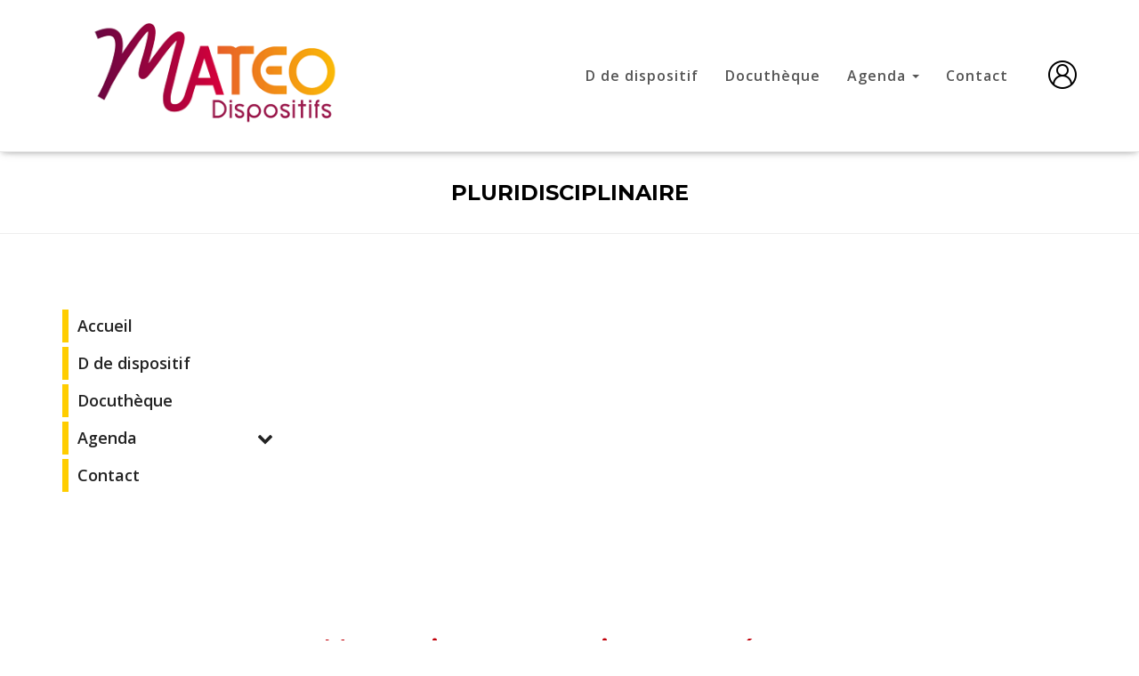

--- FILE ---
content_type: text/css
request_url: https://mission-mateo.fr/wp-content/themes/hestia-child/style.css?ver=486aef60be4b4a9a0eacc53d586aaa1d
body_size: 9713
content:
/*
Theme Name:  Hestia child
Template: 	 hestia
Theme URI:	 https://wordpress.org/themes/bravada/
Author:		 ChildThemeWP
Author URI:	 https://childthemewp.com
Version:	 1.0.0
License:	 GNU General Public License v2 or later
License URI: http://www.gnu.org/licenses/gpl-2.0.html
Tags:    	 opensource     
Text Domain: hestiachild
*/

@import url('https://fonts.googleapis.com/css2?family=Public+Sans:wght@300;400;500;600;700&family=Roboto:ital,wght@0,300;0,400;0,500;0,700;1,500&family=Rajdhani:wght@400;500;600;700&family=Open+Sans:wght@300;400;500;600;700&display=swap');
@import url('https://fonts.googleapis.com/css2?family=Montserrat:ital,wght@0,100..900;1,100..900&family=Open+Sans:ital,wght@0,300..800;1,300..800&display=swap');

@import url('editor-style.css');
@import url('js/vanilla-tabs.min.css');

:root {
    --couleur-1: #c1171a; /* Rouge */
    --couleur-2: #ffcd00; /* Jaune */
    --couleur-3: #730541; /* Violet */
    
    --font1: "Open Sans", sans-serif;
    --font2: "Montserrat", sans-serif;
}
/*
body {
  background-color: var(--couleur-principale);
}
*/


/* font-family: 'Montserrat', sans-serif;
    font-family: 'Lato', sans-serif;

    font-family: 'Poppins', sans-serif;

    font-family: 'Prata', serif;
*/

.cl {
    clear: both;
}

/* ==========================================================================
Page Qui sommes-nous
========================================================================== */

#section_qui_equipe h4 {
	font-size: 2.4rem;
	font-weight: 400 !important;
	margin: 20px 0 0 !important;
}




/* =======================================================
        Modif Affichage Module Events Manager
======================================================= */

.events-table th {
	padding: 10px 0;
	border-bottom: solid 1px #ec008b;
}
.events-table td,
.css-events-list table.events-table td {
	vertical-align: top;
	padding: 10px 0 !important;
	border-bottom: solid 1px #ccc;
}
.events-table td a {
	color: #ec008b !important;
}


h3.em-booking-section-title,
.em-booking-form-summary {
	display: none;
}

.navbar-default {
    background-color: #fff !important;
    border-color: #e7e7e7;
}
.navbar .navbar-header .navbar-brand img {
    width: auto;
    max-height: 150px;
}
.navbar:not(.navbar-transparent) li:not(.btn):hover>a, .navbar li.on-section:not(.btn)>a, .navbar.full-screen-menu.navbar-transparent li:not(.btn):hover>a, .navbar.full-screen-menu .navbar-toggle:hover, .navbar:not(.navbar-transparent) .nav-cart:hover, .navbar:not(.navbar-transparent) .hestia-toggle-search:hover {

}

.navbar .navbar-nav > li a {
    padding-top: 8px;
    padding-bottom: 8px;
    border-radius: 3px;
	
	font-family: 'Open Sans', sans-serif!important;
	font-size: 16px;
    line-height: 24px;
    font-weight: 600;
    font-style: normal;
    letter-spacing: 1px;
    text-transform: none;
	color: #555 !important;
}
.navbar.navbar-not-transparent .navbar-nav > .active:not(.btn) > a, 
.navbar.navbar-not-transparent .navbar-nav > .active:not(.btn) > a:hover, 
.navbar.navbar-not-transparent .navbar-nav > .active:not(.btn) > a:focus {

}
a:not(.btn):not(.button):not(.added_to_cart):hover {
    opacity: 1 !important;
}
.header-filter-gradient {
}
.page-header.header-small {
    min-height: 200px;
    position: relative;
    height: auto;
}
.home .page-header.header-small {
    min-height: 110px;
    position: relative;
    height: auto;
}
.header-filter-gradient {
    background: #fff !important;
}
#primary .container {
	padding-top: 140px !important;
}
.page-header {
    padding-bottom: 0px !important;
    margin: 40px 0 0px;
    border-bottom: 1px solid #eee;
}

#contenu_accueil:after {
    content: url("imgs/icon_fleur_quadri.png");
    width: 300px;
    height: 300px;
    position: absolute;
    bottom: 190px;
    right: -44px;
    opacity: 0.1;
    transform: scale(0.5);
    transform-origin: left top;
}
.page-header.header-small .container {
    padding-top: 50px !important;
    padding-bottom: 19px !important;
}

.page-header .container, 
.page-header .author, 
.page-header .author a, 
.page-header .hestia-title, 
.page-header .title, 
.page-header .description {
    color: #000;
    font-family: var(--font2) !important;
	font-size: 24px !important;
    font-weight: 700;
    text-align: center;
    text-transform: uppercase;
}

@media (max-width:991px){
    .page-header .container, 
    .page-header .author, 
    .page-header .author a, 
    .page-header .hestia-title, 
    .page-header .title, 
    .page-header .description {
        padding-top: 20px;
        font-size: 18px !important;
        font-weight: 700;
    }
}

body:not(.woocommerce-page) button:not([class^="fl-"]):not(.hestia-scroll-to-top):not(.navbar-toggle):not(.close), body:not(.woocommerce-page) .button:not([class^="fl-"]):not(hestia-scroll-to-top):not(.navbar-toggle):not(.add_to_cart_button):not(.product_type_grouped):not(.product_type_external), div.wpforms-container .wpforms-form button[type=submit].wpforms-submit, input[type="submit"], input[type="button"], .btn.btn-primary, .widget_product_search button[type="submit"], .hestia-sidebar-open.btn.btn-rose, .hestia-sidebar-close.btn.btn-rose, .everest-forms button[type=submit].everest-forms-submit-button {
	    box-shadow: 0 2px 2px 0 rgba(193,23,26,0), 0 3px 1px -2px rgba(193,23,26,0), 0 1px 5px 0 rgba(193,23,26,0) !important;
}
body:not(.woocommerce-page) .button:not([class^="fl-"]):not(.hestia-scroll-to-top):not(.navbar-toggle):not(.add_to_cart_button):hover, body:not(.woocommerce-page) button:not([class^="fl-"]):not(.hestia-scroll-to-top):not(.navbar-toggle):not(.close):hover, div.wpforms-container .wpforms-form button[type=submit].wpforms-submit:hover, input[type="submit"]:hover, input[type="button"]:hover, input#searchsubmit:hover, .widget_product_search button[type="submit"]:hover, .pagination span.current, .btn.btn-primary:hover, .btn.btn-primary:focus, .btn.btn-primary:active, .btn.btn-primary.active, .btn.btn-primary:active:focus, .btn.btn-primary:active:hover, .hestia-sidebar-open.btn.btn-rose:hover, .hestia-sidebar-close.btn.btn-rose:hover, .pagination span.current:hover, .everest-forms button[type=submit].everest-forms-submit-button:hover, .everest-forms button[type=submit].everest-forms-submit-button:focus, .everest-forms button[type=submit].everest-forms-submit-button:active {
    -webkit-box-shadow: 0 14px 26px -12px rgba(193,23,26,0), 0 4px 23px 0 rgba(0,0,0,0), 0 8px 10px -5px rgba(193,23,26,0) !important;
    box-shadow: 0 14px 26px -12px rgba(193,23,26,0), 0 4px 23px 0 rgba(0,0,0,0), 0 8px 10px -5px rgba(193,23,26,0) !important;
    color: #fff !important;
}

.page:not(.home) .wrapper .main {
    padding-top: 20px;
}
.page:not(.home) .wrapper .main:before {
    content: "";
    display: block;
    width: 80px;
    height: 80px;
    position: absolute;
    top: 0px;
    left: 50%;
    opacity: 0.2;
    transform: translateX(-50%);
    background-image: url(imgs/icon_fleur_quadri.png);
    background-size: contain; /* Ajuste l'image dans les dimensions définies */
    background-repeat: no-repeat;
    background-position: center;
}
.page.page-template-page-agenda .wrapper .main:before,
.page.page-template-page-archives-agenda .wrapper .main:before {
    display: none !important;
}
.page.page-template-page-agenda .wrapper .main:after,
.page.page-template-page-archives-agenda .wrapper .main:after {
    content: url("imgs/icon_fleur_quadri.png");
    width: 300px;
    height: 300px;
    position: absolute;
    bottom: 190px;
    right: -44px;
    opacity: 0.1;
    transform: scale(0.5);
    transform-origin: left top;
}

footer .col-md-4 {
	width: 100% !important;
}

@media (max-width:991px) {
    .page.page-template-page-agenda .wrapper .main:after,
    .page.page-template-page-archives-agenda .wrapper .main:after {
        content: url("imgs/icon_fleur_quadri.png");
        width: 300px;
        height: 300px;
        position: absolute;
        bottom: 190px;
        right: -44px;
        opacity: 0.1;
        transform: scale(0.5);
        transform-origin: left top;
        display: none;
    }
    .page:not(.home) .wrapper .main:before {
        top: -10px;
    }
    .page .section.section-text {
        padding: 40px 0;
    }
}


/* ======================================================================================
Récup MATEO
====================================================================================== */


.slider_home .wpsisac-image-fit img.wpsisac-slider-img {
    -o-object-fit: cover;
    object-fit: cover;
    -o-object-position: center center;
    object-position: center center !important;
    height: 100%;
    width: 100%;
}
.slider_home .wpsisac-slick-slider.wpsisac-prodesign-1 .wpsisac-slider-content {
    position: absolute;
    bottom: 50%;
    text-align: center;
    padding: 0;
	width: 1170px;
	max-width: 100%;
	left: 50%;
	transform: translate(-50%, 50%);
}
.slider_home .wpsisac-slide-title {
	display: none;
}
.slider_home .wpsisac-slick-slider.wpsisac-prodesign-1 .wpsisac-slider-short-content {
    text-align: center;
    background: rgba(255,255,255,.85);
    padding: 20px;
    margin-bottom: 0px;
    color: #000;
    font-size: 18px;
}
.slider_home .wpsisac-slick-slider.wpsisac-prodesign-1 .wpsisac-slider-short-content p {
    text-align: center;
    color: #000;
    font-size: 30px;
	line-height: 37px;
}
.slider_home .wpsisac-slick-slider.wpsisac-prodesign-1 .wpsisac-slider-short-content p span.texte_mini {
    font-size: 22px;
}

.wp-block-nk-awb {
    padding: 20px 30px;
    height: 500px;
	position: relative;
}
.parallaxe_content {
    position: absolute;
    bottom: 50%;
    text-align: center;
	width: 1170px;
	max-width: 100% !important;
	left: 50%;
	transform: translate(-50%, 50%);
    background: rgba(255,255,255,.75);
    padding: 20px;
    margin-bottom: 0px;
    color: #000;
    font-size: 18px;
} 
.parallaxe_content p {
    text-align: center;
    color: #000;
    font-size: 30px;
	line-height: 37px;
}
.parallaxe_content p span.texte_mini {
    font-size: 22px;
}

#contenu_accueil {
    position: relative;
    overflow: hidden;
}
#contenu_accueil:before {
    content: url("imgs/icon_fleur.png");
    width: 300px;
    height: 300px;
    position: absolute;
    top: 60px;
    left: -224px;
    opacity: 0.05;
    transform: scale(0.6);
    transform-origin: left top;
}
#contenu_accueil:after {
    content: url("imgs/icon_fleur_quadri.png");
    width: 300px;
    height: 300px;
    position: absolute;
    bottom: 190px;
    right: -44px;
    opacity: 0.1;
    transform: scale(0.5);
    transform-origin: left top;
}

.ac_presentation {
	margin-bottom: 40px;
}
h1.presentation-title {
	font-family: 'Montserrat', sans-serif;
    font-weight: 500;
    color: #c1171a !important;
    font-size: 40px;
    padding: 40px 0 20px;
    margin: 0 !important;
	text-transform: none !important;
}
@media (max-width:991px){
    .wp-block-nk-awb {
        padding: 20px 30px;
        height: 250px;
        margin-top: 15px;
    }
    .nk-awb [data-awb-image-background-size=contain]>.nk-awb-inner>.jarallax-img, 
    .nk-awb [data-awb-image-background-size=contain]>.nk-awb-inner>picture>img {
        -o-object-fit: cover !important;
        object-fit: cover !important;
    }
    .parallaxe_content {
        max-width: 100% !important;
        left: 50%;
        transform: translate(-50%, 50%);
        background: rgba(255,255,255,.75);
        padding: 20px;
        margin-bottom: 0px;
        color: #000;
        font-size: 18px;
    } 
    .parallaxe_content p {
        font-size: 22px;
        line-height: 30px;
    }
    .parallaxe_content p span.texte_mini {
        font-size: 14px;
        line-height: 1.2;
    }
    h1.presentation-title {
        font-size: 26px;
        padding: 30px 0 20px;
    }
    .content-area .ac_presentation ul,
    .content-area .ac_presentation ul li {
        padding-left: 0;
    }
    .content-area .ac_presentation ul li {
        margin-left: 0;
    }
}
#home-page-presentation p {
    font-size: 18px !important;
    line-height: 26px;
    margin-bottom: 25px;
    text-align: justify;
}

.ligne_accueil {
	display: flex;
	flex-wrap: wrap;
}
.bloc_ac {
	margin-top: 10px !important;
	margin-bottom: 20px !important;
}
.feature-box {
    position: relative;
    padding: 80px 40px 15px 40px !important;
    border-radius: 0px;
	border: solid 1px var(--couleur-3);
	height: 100%;
    -webkit-transition: all 200ms ease-in-out;
    transition: all 200ms ease-in-out;
    z-index: 2;
}
.feature-box:hover {
	background-color: var(--couleur-3);
	box-shadow: 5px 6px 9px rgb(0 0 0 / 20%);
}
.feature-box p {
    color: #fff;
    font-weight: 500;
}

.icon_mateo {
    background: var(--couleur-3) url("assets/images/ico_ac_ressources.png") no-repeat center 20px;
}
.icon_ressources {
    background: var(--couleur-3) url("assets/images/ico_ac_transfert.png") no-repeat center 20px;
}
.icon_agenda {
    background: var(--couleur-3) url("assets/images/ico_ac_agenda.png") no-repeat center 20px;
}
.icon_contact {
    background: var(--couleur-3) url("assets/images/ico_ac_email.png") no-repeat center 20px;
}
.feature-box h2 {
	color: #c1000a;
	font-family: 'Montserrat', sans-serif !important;
	font-size: 30px;
	text-align: center;
}
.feature-box h2 a,
.feature-box p a {
	color: var(--couleur-2) !important;
}

.ac_bloc_documentation,
.ac_inscription {
	/* float: left !important; */
}

.ac_docs h1 {
    font-family: 'Poppins', sans-serif;
    font-size: 30px;
    font-weight: 600 !important;
    color: #ec7703 !important;
    position: relative;
    margin-bottom: 30px;
	display: none;
}
.sbloc_ac_doc {
    margin-bottom: 20px;
}
.sbloc_ac_doc .doc_ac_details {
    padding: 0 15px 0 0 !important;
}
.details_doc {
    background: #f0f1f1 url("assets/images/ico-docs.png") no-repeat 15px 20px;
    padding: 15px 25px 15px 100px;
    border-radius: 10px;
}
.details_doca::before {
	content: url("assets/images/ico-docs.png");
	position:relative; 
	left:-3px;
	top:10px;
}

@media (max-width:991px){
    .feature-box h2 {
        font-size: 22px;
        text-align: center;
    }
    .feature-box {
        padding: 80px 15px 15px 15px !important;
    }
    .feature-box p {
        font-size: 13px;
    }
}
.intern-padding h2.ac_titre_doc {
	margin-top: 0px !important;
}
.intern-padding h2.ac_titre_doc a {
	color: #c1171a !important;
	font-size: 20px;
	text-transform: uppercase;
	font-weight: 600;
}

.ac_inscription {
    border-radius: 0px;
	padding: 15px 20px 20px 0;
    margin-top: 5px;
    color: #333 !important;
    border-top: solid 7px var(--couleur-3);
    font-size: 14px;
}
.ac_inscription_bis {
	background: rgb(255, 205, 00, .1);
    border-radius: 0px;
	padding: 20px;
    color: #333 !important;
    border: solid 7px rgb(255, 205, 00, 1);
    font-size: 14px;
    margin: 0 15px 5px;
}
.ac_inscription li,
.ac_inscription_bis li {
    font-size: 14px;
}
.ac_inscription h2 {
	font-family: 'Montserrat', sans-serif;
    font-size: 30px;
    font-weight: 500 !important;
    color: #333 !important;
    position: relative;
    margin-bottom: 30px;
	margin-top: 0px !important;
}
.ac_inscription p,
.ac_inscription_bis p {
    color: #333 !important;
	font-size: 14px !important;
}
.ac_inscription p {
    font-weight: 500;
}
.ac_inscription a,
.ac_inscription_bis a {
    color: var(--couleur-1) !important;
}

#home-page-widget-area2 {
	margin: 20px 0 60px;
}
#home-page-widget-area h2.widget-title {
	display: none;
}
#home-page-widget-area h2.visible.widget-title {
	display: block;
}
.ac_bloc_contact {
	padding: 20px;
	background: #f3f3f4;
    background-color: #ffffff;
}
.ac_bloc_contact h2,
.ac_bloc_partenaires h2 {
	margin: 30px 0 30px !important;
	position: relative;
	padding-bottom: 10px;
	color: #c1000a;
	font-family: 'Montserrat', sans-serif !important;
	font-size: 35px;
	border-bottom: 1px solid #d5d5d5;
	text-align: center;
}
.ac_bloc_contact h2:after,
.ac_bloc_partenaires h2:after {
    content: '';
    position: absolute;
    /* border-bottom: 5px solid #337ab7; */
	border-bottom: 5px solid #ffcd00;
    width: 150px;
    left: 0;
    right: 0;
    bottom: -3px;
    margin: 0 auto;
}
.ac_contact_ligne {
	display: flex;
	justify-content: space-between;
}
.ac_contact_ligne {
	display: flex;
	justify-content: space-between;
}

@media (max-width:991px){
    .ac_bloc_contact h2,
    .ac_bloc_partenaires h2 {
        margin: 30px 0 30px !important;
        padding-bottom: 10px;
        font-size: 25px;
    }
}
@media (max-width:690px){
	.ac_contact_ligne {
		display: flex;
		flex-direction: column;
	}
	.ac_contact_ssbloc,
	.ac_contact_ssbloc2 {
		width: 80%;
		padding: 0px;
		margin: 15px auto;
	}
}
.ac_contact_ssbloc {
    position: relative;
    background-color: #ffffff;
	background: #f3f3f4;
    border: 1px solid #d5d5d5;
    border-radius: 10px;
    -webkit-transition: all 400ms ease-in-out;
    transition: all 400ms ease-in-out;
    padding: 10px;
}
.ac_contact_ssbloc h3 {
	margin-top: 0 !important;
	padding-bottom: 10px;
	position: relative;
}
.ac_contact_ssbloc h3:after {
    content: "";
    height: 2px;
    width: 50px;
    background: #c1000a;
    /* background: #337ab7; */
    display: block;
    position: absolute;
    left: 0;
    bottom: -1px;
}
.sbloc_partenaires {
	display: flex;
	justify-content: space-evenly;
    align-items: center;
	margin-bottom: 50px;
}
.sbloc_partenaires div {
	margin: 0 15px;
}
.sbloc_partenaires img {
	max-height: 80px;
}
/*
.btn_enveloppe {
    position: relative;
    background: #c1000a !important;
    border-top: solid 1px #ccc;
	border-radius: 5px;
    margin-top: 20px;
}
*/
.ac_contact_ssbloc2 .btn_enveloppe {
	margin-top: 0;
}
#footer-widget .ac_bloc_partenaires h2.widget-title {
    color: #c1000a !important;
}


/* ======================================================
	Divers page
======================================================= */

.scrollup div {
	margin-top: -16px;
    text-indent: -9999px;
}
.ample-inner-banner {
	background: #c1000a !important;
    background: #337ab7 !important;
	background: rgb(255, 205, 00, 1) !important;
}
h1.entry-title {
	margin-top: 20px;
    margin-bottom: 20px;
	color: #ff0 !important;
	color: #fff !important;
	color: #c1171a !important;
}
.breadcrumbs {
	background: #fff !important;
	color: #c1000a;
}
.blog-sidebar section section {
    margin-bottom: 2em;
    background: #fff;
	/* background: rgb(245, 185, 27, .3);
	background: rgb(255, 205, 00, .6);
	background: rgb(51, 181, 206, .3); */
    border: 0px solid #ccc;
	border-radius: 10px;
    padding: 15px;
}
.blog-sidebar .widget-title:after {
    content: "";
    height: 2px;
    width: 50px;
    background: #337ab7;
    background: #c1000a;
    display: block;
    position: absolute;
    left: 0;
    bottom: -1px;
}
.blog-sidebar section section h3 {
	color: #555 !important;
	font-size: 20px !important;
	margin-top: 40px;
}
p.contact_personne {
	color: #333 !important;
}
p.contact_lien {
	font-size: 13px;
}
.btn_enveloppe {
    position: relative;
    background: #c1000a;
    border-top: solid 0px #ccc;
	border-radius: 5px;
    margin-top: 20px;
	-webkit-transition: 0.3s;
    transition: 0.3s;
}
.btn_enveloppe:before {
    content: '';
    position: absolute;
    z-index: -1;
    width: 100%;
    height: 0;
    top: 0;
    left: 0;
    -webkit-transition: all 0.3s;
    transition: all 0.3s;
    background-color: #6fc117;
	border-radius: 5px;
}
.btn_enveloppe:hover::before {
	height: 100%;
	z-index: 1;
}

.btn_enveloppe a {
    color: #fff !important;
    padding: 15px;
    display: block;
    font-family: 'Asap', sans-serif;
    font-size: 24px;
    font-weight: 600;
	margin-right: 60px;
	-webkit-transition: 0.3s;
    transition: 0.3s;
	z-index: 2;
	position: relative;
}
.btn_enveloppe:after {
    content: url(assets/images/btn_enveloppe2.png);
    position: absolute;
    right: 15px;
    top: 4px;
	z-index: 2;
}
.btn_enveloppe:hover {
	/*background: #337ab7 !important;
	background: #6fc117 !important;*/
	/* transform: translateX(0) translateY(-5px) translateZ(0) rotate(
0deg
) scale(1);
    -o-transform: translateX(0) translateY(-5px) translateZ(0) rotate(0deg) scale(1);
    -ms-transform: translateX(0) translateY(-5px) translateZ(0) rotate(0deg) scale(1);
    -moz-transform: translateX(0) translateY(-5px) translateZ(0) rotate(0deg) scale(1);
    -webkit-transform: translateX(0) translateY(-5px) translateZ(0) rotate(
0deg
) scale(1);
    box-shadow: 0 8px 15px 0 rgb(0 0 0 / 40%);
    -moz-box-shadow: 0 8px 15px 0 rgba(0, 0, 0, 0.4);
    -webkit-box-shadow: 0 8px 15px 0 rgb(0 0 0 / 40%);
    -o-box-shadow: 0 8px 15px 0 rgba(0, 0, 0, 0.4);
    -webkit-transition: all 0.3s ease-in-out;
    -moz-transition: all 0.3s ease-in-out;
    -ms-transition: all 0.3s ease-in-out;
    -o-transition: all 0.3s ease-in-out;
    transition: all 0.3s ease-in-out;
	 */
}

.not-founds {
    text-align: center;
    text-shadow: 0px 0px #fff;
}
.document {
	line-height: 20px;
}

.main .blog-post {
    position: relative;
}
.main .blog-post:before {
    content: url("imgs/icon_fleur.png");
    width: 300px;
    height: 300px;
    position: absolute;
    top: 350px;
    right: -42px;
    opacity: 0.05;
    transform: scale(0.6);
    transform-origin: left top;
}

.page.page-template-page-agenda .main .blog-post:before,
.page.page-template-page-archives-agenda .main .blog-post:before,
.page.home .main .blog-post:before {
    display: none !important;
}

.main .blog-post a {
    font-weight: 500;
}

@media (max-width:991px){
    h2.intertitre1 {
        font-size: 18px;
    }
    .main .blog-post:before {
        content: "";
        display: block;
        width: 300px;
        height: 300px;
        position: absolute;
        top: 500px;
        right: 0px;
        opacity: 0.04;
        transform: translateX(0) scale(1);
        background-image: url(imgs/icon_fleur.png);
        background-size: contain;
        background-repeat: no-repeat;
        background-position: center;
    }
}


/* ======================================================
	Menu haut
======================================================= */

#menu-principal > li.current-menu-item:not(:last-child)::before,
#menu-principal > li.current-menu-item:not(:last-child)::after,
#menu-principal > li.current-menu-item:not(:last-child):hover::after,
#menu-principal li.current-menu-parent:not(:last-child)::before,
#menu-principal li.current-menu-parent:not(:last-child)::after,
#menu-principal li.current-page-ancestor:not(:last-child)::before,
#menu-principal li.current-page-ancestor:not(:last-child)::after {
	content: " ";
    display: block;
    width: 100%;
    left: 0;
    position: absolute;
    z-index: 0;
    /* background-color: rgb(152, 67, 33); */
	background-color: var(--couleur-3);
    background-image: none;
    height: 2px;
}
#menu-principalf > li:hover::after {
	content: " ";
    display: block;
    width: 100%;
    left: 0;
    position: absolute;
    z-index: 0;
    /* background-color: rgb(152, 67, 33); */
	background-color: #c1000a;
    background-image: none;
    height: 2px;
}
#menu-principal li.current-menu-item > a, 
#menu-principal li.current-menu-parent > a, 
#menu-principal li.current_page_parent > a, 
#menu-principal li.current_page_ancestor > a {
	 color: #000 !important;
}
#menu-principal.navbar-nav > li > a:hover, 
#menu-principal.navbar-nav li:hover > a {
	 color: #c1000a !important;
}
#menu-principal > li:first-child {
	display: none;
}
/*
#menu-principal > li:last-child {
	display: none;
}
*/
.logged-in #menu-principal > li:last-child li.menu_logout {
	display: none;
}
.logged-in #menu-principal > li:last-child li.menu_login {
	display: list-item;
}
body:not(.logged-in) #menu-principal > li:last-child li.menu_logout {
	display: list-item;
}
body:not(.logged-in) #menu-principal > li:last-child li.menu_login {
	display: none;
}
@media (min-width:990px) {
	#menu-principal > li:last-child {
		display: list-item;
		background: url("assets/images/user_icon.png") 0 0 no-repeat;
		height: 32px !important;
		width: 32px !important;
		margin-top: 3px;
		margin-left: 30px;
	}
	#menu-principal > li:last-child a {
		text-indent: -9999px !important;
	}
	#menu-principal > li:last-child li a {
		text-indent: 0 !important;
	}
}
a[data-tab="privacy"] {
	display: none !important;
}



/*========================================================================
Menu gauche                              
========================================================================*/

.blog-sidebar .widget_nav_menu ul li {
    font-family: 'Asap', sans-serif !important;
    font-size: 18px !important;
    color: #9aa300 !important;
    border-left: 7px solid rgb(255 205 0);
    padding: 7px 10px;
    margin: 5px 0 0 0 !important;
	font-weight: 600;
}
.blog-sidebar .widget_nav_menu ul li.current-menu-item {
    border-left: 7px solid var(--couleur-3);
}
.blog-sidebar .widget_nav_menu ul li > a {
    color: #222 !important;
}
.blog-sidebar .widget_nav_menu ul li:hover > a {
    color: var(--couleur-3) !important;
}
.blog-sidebar .widget_nav_menu ul li.current-menu-item > a,
.blog-sidebar .widget_nav_menu ul li.current-page-ancestor > a {
    color: var(--couleur-3) !important;
}

.blog-sidebar .bellows.bellows-skin-blue-material {
    background: #fff;
    box-shadow: 0 2px 2px 0 rgb(0 0 0 / 0%), 0 3px 1px -2px rgb(0 0 0 / 0%), 0 1px 5px 0 rgb(0 0 0 / 0%);
}
.blog-sidebar .bellows.bellows-skin-blue-material .bellows-nav .bellows-item-level-0 > .bellows-target:hover {
    background: #fff;
    color: var(--couleur-3) !important;
}
.bellows.bellows-skin-blue-material .bellows-nav .bellows-target, .bellows.bellows-skin-blue-material .bellows-nav .bellows-custom-content {
    color: #222 !important;
	font-weight: 600;
    font-family: "Open Sans", sans-serif !important;
    font-size: 18px !important;
}
.bellows .bellows-nav .bellows-target {
	margin: 5px 0 0 0 !important;
	padding: 7px 10px !important;
}
.bellows.bellows-skin-blue-material .bellows-nav .bellows-item-level-0 > .bellows-target, 
.bellows.bellows-skin-blue-material .bellows-nav .bellows-item-level-0 > .bellows-custom-content {
    border-bottom: 0px solid rgba(0, 0, 0, 0.3) !important;
    /* border-left: 7px solid #00C1FC !important; */
}
.bellows-nav .bellows-submenu .bellows-menu-item {
    border-left: 20px solid #fff !important;
}
.bellows-nav .bellows-menu-item {
    border-left: 7px solid rgb(255 205 0) !important;
}
.blog-sidebar .bellows.bellows-skin-blue-material .bellows-nav .bellows-item-level-0.bellows-current-menu-item, 
.blog-sidebar .bellows.bellows-skin-blue-material .bellows-nav .bellows-item-level-0.bellows-current-menu-ancestor {
    border-left: 7px solid var(--couleur-3) !important;
}
.blog-sidebar .bellows.bellows-skin-blue-material .bellows-nav .bellows-item-level-0.bellows-active > .bellows-target {
    background: #fff;
}
.blog-sidebar .bellows.bellows-skin-blue-material .bellows-nav .bellows-item-level-0.bellows-current-menu-item > .bellows-target, 
.blog-sidebar .bellows.bellows-skin-blue-material .bellows-nav .bellows-item-level-0.bellows-current-menu-ancestor > .bellows-target {
    background: #fff;
	color: var(--couleur-3) !important;
}
.bellows.bellows-skin-blue-material .bellows-nav .bellows-submenu .bellows-current-menu-item > .bellows-target, 
.bellows.bellows-skin-blue-material .bellows-nav .bellows-submenu .bellows-current-menu-ancestor > .bellows-target {
    color: var(--couleur-3) !important;
	background: #fff !important;
}
.bellows.bellows-skin-blue-material .bellows-nav .bellows-item-level-0 > .bellows-target .bellows-subtoggle {
    background: #fff !important;
}
.bellows.bellows-skin-blue-material .bellows-nav .bellows-submenu .bellows-target:hover {
    background: #fff !important;
    color: var(--couleur-3) !important;
}

@media (max-width:990px) {
    #secondary {
        display: none;
    }
}


/*========================================================================
Footer                              
========================================================================*/

.container_footer2 {
	padding-bottom: 60px;
}
#nav_menu-2 {
	background: #fff;
}
#menu-menu-footer {
	text-align: center;
	margin: 20px 10px 0;
}
#menu-menu-footer li {
	display: block;
}
#menu-menu-footer a {
	font-family: 'Public Sans', sans-serif;
	font-size: 16px;
	color: #555 !important;
}
footer.footer.footer-black {
    background: #fff !important;
}
footer.footer.footer-black .copyright {
    color: #555;
}
.hestia-bottom-footer-content,
footer.footer.footer-black hr {
	display: none;
}

@media (min-width:900px){
	#menu-menu-footer {
		text-align: right;
	}
}

@media (min-width:1200px){
	#menu-menu-footer {
		text-align: center;
		padding: 30px 10px;
	}
	#menu-menu-footer li {
		display: inline-block;
	}
	#menu-menu-footer li:not(:last-child):after {
		content: " | ";
		display: inline-block;
		width: 34px;
		text-align: center;
		color: #fff;
	}
}



/* ======================================================
	Agenda
======================================================= */

.titre-mois {
	display: none;
}
.liste_simple.flash-info .titre-mois {
	display: block;
	color: #f24444;
	font-weight: 600;
	font-size: 150%;
}
.liste_simple.flash-info .flash-vignette {
	display: block;
}
.liste_simple.flash-info .post-thumbnail {
	display: none;
}
.liste_simple.flash-info .entry-wrapper {
	background: none;
}
.flash-vignette {
	width: 80px;
	height: 80px;
	display: none;
}
.flash-mois {
	color: #fff;
	font-size: 11px;
	font-weight: 600;
	text-align: center;
	padding-top: 11px;
}
.flash-jour {
	color: #000;
	font-size: 30px;
	font-weight: 600;
	text-align: center;
	line-height: 45px;
}
.liste_simple.flash-info .titre-mois {
    display: block;
    color: #ffd702;
    font-weight: 600;
    font-size: 2rem;
	background: #c1000a;
	padding: 15px;
}

.listItem {
    padding: .5rem;
    font-size: 0;
    position: relative;
}
.listItemInfoContainer {
    width: 100%;
    margin-bottom: 1rem;
    /* border-top: solid 1px #e3e3e3; */
    padding: 1rem;
	box-sizing: border-box;
    font-size: 13px;
}
.listItemInfoContainer:before {
    content: '';
    position: absolute;
    /* border-bottom: 5px solid #337ab7; */
    border-bottom: 5px solid #ffcd00;
    width: 105px;
    left: 0;
    right: 0;
    top: 5px;
    margin: 0 auto;
}
.listItemInfoContainer:first-child:before {
    content: '';
    position: absolute;
    /* border-bottom: 5px solid #337ab7; */
    border-bottom: 2px solid #c1000a;
    width: 320px;
    left: 0;
    right: 0;
    top: 5px;
    margin: 0 auto;
}
.listItemInfoContainer, .listItemImage {
    display: inline-block;
    vertical-align: top;
	position: relative;
	padding-top: 40px;
}
.listItemInfoContainer .title p a {
	color: var(--couleur-1);
	text-decoration: underline;
}
.dateBox {
    background-color: #fff;
    display: inline-block;
    width: 11rem;
    color: white;
    padding: 0rem .5rem 1rem;
    border-radius: 1rem;
    text-align: center;
    vertical-align: top;
}
.listItem .title {
    display: inline-block;
    width: calc(100% - 13rem);
    margin-left: .5rem;
    text-align: left;
    vertical-align: middle;
}
.listItem .title h3 {
    color: #c1000a;
    color: #222;
	margin-top: 0 !important;
    font-family: 'Open Sans', sans-serif !important;
	font-size: 16px;
	margin-bottom: 5px !important;
}
.content-area .listItem ul {
    list-style: none;
    margin: 0px;
	margin-left: 15px;
}
.content-area .listItem ul li {
    margin: 0px;
}
.listItem p {
    font-size: 13px;
    line-height: 16px;
    font-weight: normal;
    color: #444;
}
.agenda_date {
	font-weight: bold;
    color: #c1000a;
}
h2.agenda_cat {
	padding-bottom: 100px;
	font-size: 30px;
	text-align: center;
}
h2.agenda_cat::after {
    /* content: " ";
    position: absolute;
    top: 0;
    left: 0;
    width: 39px;
    height: 26px;
    background-image: url("assets/images/ico_flag_occitanie.png");
    opacity: .7; */
	
	position:relative; 
	left:10px;
	top:0px;
}
h2.agenda_cat.cat_occitanie {
	background: url("assets/images/ico_carte_occitanie.png") left 50% bottom 5px no-repeat;
	color: #f4be19;
}
h2.agenda_cat.cat_france {
	background: url("assets/images/ico_carte_france2.png") left 50% bottom 5px no-repeat;
	color: var(--couleur-3);
}
h2.agenda_cat.cat_occitanie::after {
	content:url("assets/images/ico_flag_occitanie.png");
}
h2.agenda_cat.cat_france::after {
	content:url("assets/images/ico_flag_france.png");
}



/* ======================================================
	Comop
======================================================= */

.bloc_logos_comop ul {
	list-style: none;
}
.content-area .bloc_logos_comop ul li::before {
	display: none !important;
}
.bloc_logos_comop ul li {
	display: inline-block;
	width: 225px;
	height: 150px;
	margin: 30px;
	margin-left: 0;
	text-align: center;
}


/* ======================================================
	Shared Files
======================================================= */

.shared-files-main-elements {
    background: #fff;
    padding: 20px 10px;
    border-radius: 0px !important;
    margin-bottom: 20px;
    border-top: solid 1px var(--couleur-3) !important;
	font-size: 15px;
}
.shared-files-main-elements a.shared-files-download-button {
    border: 1px solid var(--couleur-3);
    color: var(--couleur-3);
    padding: 2px 5px;
    margin: 8px 5px 0 0;
    background: #fff;
    text-transform: uppercase;
    font-size: 12px !important;
    font-weight: 600;
    border-radius: 0px;
    text-decoration: none;
    display: inline-block;
    text-underline-offset: 0;
}
#main a.shared-files-download-button,
#main a.shared-files-preview-button {
    color: #fff !important;
    border: solid 2px #6fc117 !important;
    text-decoration: none;
    background: #6fc117;
    font-weight: 600 !important;
}
.shared-files-main-elements a.shared-files-download-button:hover {
    background: var(--couleur-3) !important;
    color: #fff;
    text-decoration: underline;
}
.shared-file-date {
	font-weight: 500;
	font-size: 12px !important;
	color: #000 !important;
	padding-left: 5px !important;
}
.shared-file-description-container span.titre_descr_doc {
	font-weight: 500;
	font-size: 12px !important;
	color: #000 !important;
}
.shared-file-description-container {
	padding-left: 5px !important;
}
.shared-files-file-categories-container span,
.shared-files-tags-container span,
.titre_descr_doc {
    font-weight: 500;
    border: 0px solid #c1000a;
}
.shared-files-file-categories-container span.shared-files-category {
    background: #fff;
    font-weight: 600;
    font-size: 13px;
    padding: 2px 5px;
    color: #c1000a;
    margin: 2px 4px 2px 0;
    display: inline-block;
    text-decoration: none;
    border-radius: 5px;
    /* border: 1px solid #c1000a; */
}
#main .shared-files-tags-container a {
	color: #c1000a !important;
    border: 1px solid #c1000a;
}
#main .shared-files-search-form-container,
.aiovg-search-form.aiovg-search-form-template-horizontal {
    margin-bottom: 15px;
    /* max-width: 590px; */
    background: #eee;
    padding: 10px;
    max-width: 100% !important;
    border: solid 1px #ddd;
	border-radius: 5px;
}
#main .shared-file-description-container p {
	line-height: 18px;
}
.content-area .shared-files-container ul li::before {
    content: "" !important;
    font-weight: bold;
    display: none !important;
    width: 0em;
    margin-left: 0em;
}
.shared-files-category2 {
	font-size: 13px;
    padding: 1px 5px 1px 5px;
    color: #111;
    margin: 2px 6px 3px 0;
    display: inline-block;
    text-decoration: none;
    background: #f3f3f3;
    border: solid 1px #ddd;
}

@media (max-width:991px) {
    .shared-files-main-elements {
        padding: 20px 5px;
        font-size: 13px;
    }
    .shared-files-main-elements {
        box-sizing: border-box;
        display: flex;
        overflow: hidden;
        width: 100%;
    }
}


/* ======================================================
	Ressources
======================================================= */

.ac_inscription {
	margin-bottom: 20px;
}
.content-area .ac_inscription ul {
    list-style: none;
    margin: 0 !important;
}
.content-area .ac_inscription ul li {
    margin-left: 25px;
	padding-bottom: 10px;
    font-family: 'Open Sans', sans-serif !important;
}
input.aiovg-button {
	font-size: 1.1rem !important;
}
.aiovg-views {
	display: none !important;
}
.shared-files-tags-container2 {
	font-size: 13px;
}
.titre_cat_doc {
	display: inline-block;
	width: 92px;
	font-weight: 700;
}
.document-description {
	font-size: 13px;
}
.shared-files-main-elements {
	margin-bottom: 2px;
}


/* ======================================================
	Docuthèque
======================================================= */

select {
    /* -webkit-appearance: none; */
    -moz-appearance: none;
    /* appearance: none; */
}

.bouton_box {
    border-radius: 0px;
	border: solid 1px var(--couleur-3);
	height: 100%;
    -webkit-transition: all 200ms ease-in-out;
    transition: all 200ms ease-in-out;
	text-align: center;
}
.bouton_box a {
    padding: 10px !important;
	display: block;
	color: var(--couleur-3);
	font-size: 1.8rem;
}
.bouton_box:hover,
.bouton_box.active {
    background: var(--couleur-3);
	box-shadow: 5px 6px 9px rgb(0 0 0 / 20%);
}
.bouton_box:hover a,
.bouton_box.active a {
	color: #fff;
	text-decoration: none;
}
.searchandfilter ul {
	padding-left: 0;
	margin-bottom: 5px;
}
.searchandfilter ul li {
	max-width: 163px;
}
.searchandfilter h4 {
    margin: 5px 0 !important;
    font-size: 15px;
}
.searchandfilter input[type="submit"]:not(.search-submit) {
	padding: 5px 15px;
}
.searchandfilter.form-group {
	padding-bottom: 2px;
}
.form-group {
    margin-bottom: 5px;
}
.form-group input[type="text"] {
	height: 27px;
	border-radius: 3px;
}
.form-group select {
	font-size: 13px;
}

.feature-box.box_search {
    padding: 5px 15px 5px !important;
}
.feature-box.box_search:hover {
	background-color: #fff;
	box-shadow: 5px 6px 9px rgb(0 0 0 / 0%);
}

article.doc_article a.shared-files-file-title {
    font-weight: 700;
    margin-right: 8px;
    text-decoration: underline;
    color: var(--couleur-3);
	font-size: 14px;
}
article.doc_article .shared-file-size {
    background: #fafafa;
    border: 1px solid #eee;
    padding: 0 8px;
    font-size: 14px;
    margin-left: 0;
    margin-right: 8px;
    border-radius: 2px;
    display: inline-block;
}
article.doc_article .shared-file-date {
    display: block;
    font-size: 14px;
    background: none;
    border-radius: 0;
    padding: 0;
    margin: 0;
    border: none;
}
.btn_actif a {
	color: #000;
}
.categorie-de-document-list {
	column-count: 2
}
@media (max-width:991px) {
	.categorie-de-document-list {
		column-count: 1
	}
}
.categorie-de-document-item a {
	color:  #333;
	font-size: 15px;
	font-weight: 700;
}
.categorie-de-document-item.btn_actif,
.categorie-de-document-item.btn_actif a {
	color:  var(--couleur-3);
}
h2.titre_dimension {
    background: var(--couleur-3);
    padding: 20px 20px;
    text-shadow: 2px 1px 5px rgba(255,255,255,0);
    font-size: 30px;
    border-radius: 0;
	color: #fff;
    font-weight: 700;
    margin-left: 15px !important;
    margin-right: 15px !important;
}
.page-content-wrap h4, 
.single-post-wrap h4, h4 {
    font-size: 21px !important;
}
.tabs__content_wrapper article:first-child .shared-files-main-elements {
	border: solid 0 #fff !important;
}
.shared-files-main-elements .shared-files-main-elements-left {
    background: url(/wp-content/plugins/shared-files/img/generic.png) 100% 0 no-repeat;
    flex: 0 0 50px;
    background-size: 40px;
}
#tabs-v {
    margin-left: 15px !important;
    margin-right: 15px !important;
}
.tabs.style__vertical .tabs__nav {
    flex: 0 0 200px;
}
.tabs.style__vertical .tabs__nav .tabs__nav_link {
    border: 1px solid #ccc;
    border-right: 0;
    margin: 0 0 8px 0;
    padding: 10px;
    background: #f0f0f0;
    display: block;
	color: #555;
	line-height: 1.2;
	border-radius: 0;
	font-size: 14px;
}
.tabs.style__vertical .tabs__content.is__active {
    border: 2px solid var(--couleur-3);
    background: #fff;
    padding: 8px;
    position: relative;
    z-index: 1;
    width: auto;
	border-radius: 0;
}
.tabs.style__vertical .tabs__nav .tabs__nav_link.is__active,
.tabs.style__accordion .tabs__nav_link.is__active, .tabs.is__responsive .tabs__nav_link.is__active {
    font-weight: 400;
    background: var(--couleur-3);
	color: #fff;
	border-radius: 0;
	border-color: var(--couleur-3);
}
/*
.categorie-de-document-list {
	padding-left: 0;
}
.categorie-de-document-list li {
	display: inline-block;
	margin-right: 15px;
}
*/
body[class*="page-template-page-docutheque"] .textwidget,
body[class*="page-template-page-docutheque"] .textwidget p,
body.search-results .textwidget p {
	font-size: 13px;
	line-height: 1.6;
}
body[class*="page-template-page-docutheque"] .ac_inscription ul li,
body.search-results .ac_inscription ul li {
    line-height: 1.6;
    font-family: 'Open Sans', sans-serif !important;
    font-weight: 500;
}
body[class*="page-template-page-docutheque"] .widget .ac_inscription ul,
body.search-results .ac_inscription ul {
    padding: 0 0 0 10px;
    margin: 0;
    list-style: disc;
	font-size: 14px;
}
body[class*="page-template-page-docutheque"] .widget .ac_inscription ul a,
body.search-results .ac_inscription ul a {
	color: #c1171a !important;
	font-weight:  700;
}
body[class*="page-template-page-docutheque"] .bloc_ac,
body.search-results .bloc_ac {
    margin-top: 5px !important;
    margin-bottom: 10px !important;
}
body[class*="page-template-page-docutheque"] .bouton_box a,
body.search-results .bouton_box a {
	padding: 4px !important;
}
body[class*="page-template-page-docutheque"] .feature-box.box_search,
body.search-results .feature-box.box_search {
    padding: 3px 15px 1px !important;
}

@media (max-width:991px){
    h2.titre_dimension {
        padding: 20px 20px;
        font-size: 18px;
    }
    .page-content-wrap h4, 
    .single-post-wrap h4, h4 {
        font-size: 21px !important;
    }
    .shared-files-main-elements .shared-files-main-elements-left {
        background: url(/wp-content/plugins/shared-files/img/generic.png) 10px 0 no-repeat;
        flex: auto;
        background-size: 30px;
        height: 50px;
    }
    .shared-files-main-elements {
        display: flex;
        flex-direction: column;
    }
}

/* ======================================================
	Formulaire
======================================================= */

.ligne_form {
	display: flex;
	width: 100%;
	justify-content: space-between;
	margin: 5px 0;
}
@media (max-width:991px) {
	.ligne_form {
		flex-wrap: wrap;
	}
}
.bloc_form {
	padding-right: 50px;
	width: 100%;
}
.bloc_form2 {
	padding-right: 50px;
}
.select_dpt {
	width: 300px;
	max-width: 100%;
}
.p_mini {
	font-size: 12px;
	line-height: 15px;
}
label {
    font-weight: 500 !important;
}
.form_quizz {
	width: 50px !important;
}


/* ======================================================
	Ultimate Member
======================================================= */

.um-profile-nav {
	display: none;
}
.content-area .um-account-side ul li::before,
.content-area .um-dropdown ul li::before {
    content: "";
    display: none;
    width: 1em;
    margin-left: -1em;
}
.um input[type=submit].um-button, .um input[type=submit].um-button:focus, .um a.um-button, .um a.um-button.um-disabled:hover, .um a.um-button.um-disabled:focus, .um a.um-button.um-disabled:active {
    background: var(--couleur-3) !important;
}
.um input[type=submit].um-button:hover, .um a.um-button:hover {
    background-color: var(--couleur-3) !important;
    -webkit-box-shadow: 0 4px 6px rgb(50 50 93 / 11%), 0 1px 3px rgb(0 0 0 / 8%);
    box-shadow: 0 4px 6px rgb(50 50 93 / 11%), 0 1px 3px rgb(0 0 0 / 8%);
}
.um .um-button.um-alt, .um input[type=submit].um-button.um-alt {
    background: #eeeeee !important;
}
.um .um-button.um-alt:hover, .um input[type=submit].um-button.um-alt:hover {
    background: #e5e5e5 !important;
}

/* ======================================================
	Modifs medias.css
======================================================= */

@media (min-width:992px){

/* medias.css ligne 168 */
    .main-nav{
        float: right;
		margin-top: 45px !important;
		margin-right: 10px;
    }
	/* medias.css ligne 193 */
	.main-nav li ul {
		position: absolute;
		display: none;
		min-width: 250px;
		box-shadow: 2px 4px 5px #aaa;
		background: #efefef !important;
	}
}
/* medias.css ligne 273 */
.main-nav a {
    text-transform: none !important;
}
/* medias.css ligne 276 */
.main-nav > li > a {
    color: #555555 !important;
    font-size: 16px !important;
    padding: 0px 20px;
    height: 45px;
    line-height: 45px;
    text-transform: uppercase;
	font-weight: 600;
}


/* ======================================================
	Modifs ctl.css
======================================================= */

.timeline-main-title.center-block {
	color: #c1171a;
	font-size: 25px;
	font-family: 'Open Sans', sans-serif !important;
	font-weight: bold;
	margin-top: 40px;
	margin-bottom: 20px;
	text-align: left !important;
}
.cool-timeline.dark-timeline.one-sided:before, .cool-timeline.dark-timeline:before {
    background-color: #ffcd00 !important;
    background-image: none;
}
.cool-timeline.dark-timeline .timeline-icon.icon-larger.iconbg-turqoise.icon-color-white {
    -webkit-box-shadow: 0 0 0 4px #fff, inset 0 0 0 2px rgb(0 0 0 / 0%), 0 0 0 8px #ffcd00 !important;
    box-shadow: 0 0 0 4px #fff, inset 0 0 0 2px rgb(0 0 0 / 0%), 0 0 0 8px #ffcd00 !important;
}
.cool-timeline.dark-timeline .black-post .timeline-content .content-title {
	display: none;
}
.custom_story_lbl {
	color: #c1171a !important;
}
.event-description ul {
	margin-top: 0;
	font-size: 15px !important;
}
.timeline-icon .fa-circle:before {
    content: "\f111";
    color: #c1171a;
}
.cool-timeline.dark-timeline .timeline-post .timeline-icon {
	background: #fff !important;
}
.cool-timeline.dark-timeline #story-230.timeline-post .timeline-icon {
    background: #1f52d3 !important;
}
.cool-timeline.dark-timeline .timeline-post .timeline-content .content-details {
    color: #222 !important;
}
.cool-timeline.dark-timeline #story-222.timeline-post .timeline-content .content-details,
.cool-timeline.dark-timeline #story-229.timeline-post .timeline-content .content-details {
    color: #fff !important;
}


/* ======================================================
	Modifs style.css
======================================================= */

/* Ligne 472 */
input[type="text"], input[type="email"], input[type="url"], input[type="password"], input[type="search"], input[type="number"], input[type="tel"], input[type="range"], input[type="date"], input[type="month"], input[type="week"], input[type="time"], input[type="datetime"], input[type="datetime-local"], input[type="color"], textarea, select {
    color: #333;
    border: 1px solid #c1000a;
    border-radius: 3px;
    padding: 3px;
}
/* Ligne 773 */
.page-content, .entry-content, .entry-summary {
    margin: .5em 0 0;
}
/* Ligne 919 */
p {
    font-size: 15px;
    line-height: 24px;
    font-weight: normal;
    color: #444;
    font-family: 'Andes', sans-serif;
}
@media (max-width:991px){
    p {
        font-size: 13px;
        line-height: 1.3;
    }
}
/* Ligne 1549 */
.ample-business-topfooter {
    background: #fff !important;
    padding: 40px 0 0;
    overflow: hidden;
}
/* Ligne 1651 */
.site-footer.bottom-footer {
    background: #3a3939;
    border-top: 0px solid #8e8e8e;
    padding: 15px 0px;
}
/* Ligne 1656 */
.copyright {
    float: none;
	text-align: center;
}
/* Ligne 1737 */
.ample-inner-banner .entry-title, .ample-inner-banner .page-title {
    font-size: 24px;
    font-weight: 500;
    color: #333;
    text-align: center;
	text-transform: uppercase;
}
/* Ligne 1752 */
.breadcrumb .trail-items li a {
    color: #333;
}
/* Ligne 1787 */
.single-ample-page {
    background: #fff;
    padding-bottom: 30px;
}
/* Ligne 1791 */
.single-ample-page #primary {
    width: 70%;
    float: right !important;
    padding-left: 15px;
    padding-right: 15px;
}
/* Ligne 1810 */
article.page, .blog-sidebar section {
    margin-bottom: 2em;
    background: #fff;
    border: 1px solid #fff;
    padding: 15px;
}
/* Ligne 1856 */
.blog-sidebar .widget-title {
    font-size: 24px;
    margin: 0px;
    padding-bottom: 15px;
    border-bottom: 0px solid #ccc;
    font-weight: 600;
    margin-bottom: 20px;
	color: #337ab7;
    color: #c1000a;
	text-transform: none;
	position: relative;
}
/* Ligne 1929 */
article.post {
    margin-bottom: 2em;
    background: #fff;
    border: 1px solid #fff;
    padding: 15px;
}
/* Ligne 2009 */
select {
    -webkit-appearance: auto;
    -moz-appearance: auto;
	appearence: auto;
}
/* Ligne 2324 */
.ample-inner-banner {
    background-size: cover !important;
    background-repeat: no-repeat !important;
    background-color: #000;
    width: 100%;
    padding: 20px 0px !important;
    text-align: left;
}
/* Ligne 2514 */
.breadcrumb .trail-items li:after {
    content: "\f101";
    font-family: FontAwesome;
    position: absolute;
    padding-left: 5px;
    color: #333 !important;
}
/* Ligne 2531 */
.wpcf7 label {
    width: 100%;
    color: #333;
}
/* Ligne 2539 */
.wpcf7 .wpcf7-submit {
    font-size: 16px;
    text-transform: uppercase;
    color: #fff;
    border: none;
    border-radius: 0;
    padding: 10px 25px;
    background: var(--couleur-3) !important;
}

.form-group .form-control {
    margin-bottom: 7px;
    border: 1px solid #c1000a;
}






--- FILE ---
content_type: text/css
request_url: https://mission-mateo.fr/wp-content/themes/hestia-child/style.css?ver=3.3.3
body_size: 9713
content:
/*
Theme Name:  Hestia child
Template: 	 hestia
Theme URI:	 https://wordpress.org/themes/bravada/
Author:		 ChildThemeWP
Author URI:	 https://childthemewp.com
Version:	 1.0.0
License:	 GNU General Public License v2 or later
License URI: http://www.gnu.org/licenses/gpl-2.0.html
Tags:    	 opensource     
Text Domain: hestiachild
*/

@import url('https://fonts.googleapis.com/css2?family=Public+Sans:wght@300;400;500;600;700&family=Roboto:ital,wght@0,300;0,400;0,500;0,700;1,500&family=Rajdhani:wght@400;500;600;700&family=Open+Sans:wght@300;400;500;600;700&display=swap');
@import url('https://fonts.googleapis.com/css2?family=Montserrat:ital,wght@0,100..900;1,100..900&family=Open+Sans:ital,wght@0,300..800;1,300..800&display=swap');

@import url('editor-style.css');
@import url('js/vanilla-tabs.min.css');

:root {
    --couleur-1: #c1171a; /* Rouge */
    --couleur-2: #ffcd00; /* Jaune */
    --couleur-3: #730541; /* Violet */
    
    --font1: "Open Sans", sans-serif;
    --font2: "Montserrat", sans-serif;
}
/*
body {
  background-color: var(--couleur-principale);
}
*/


/* font-family: 'Montserrat', sans-serif;
    font-family: 'Lato', sans-serif;

    font-family: 'Poppins', sans-serif;

    font-family: 'Prata', serif;
*/

.cl {
    clear: both;
}

/* ==========================================================================
Page Qui sommes-nous
========================================================================== */

#section_qui_equipe h4 {
	font-size: 2.4rem;
	font-weight: 400 !important;
	margin: 20px 0 0 !important;
}




/* =======================================================
        Modif Affichage Module Events Manager
======================================================= */

.events-table th {
	padding: 10px 0;
	border-bottom: solid 1px #ec008b;
}
.events-table td,
.css-events-list table.events-table td {
	vertical-align: top;
	padding: 10px 0 !important;
	border-bottom: solid 1px #ccc;
}
.events-table td a {
	color: #ec008b !important;
}


h3.em-booking-section-title,
.em-booking-form-summary {
	display: none;
}

.navbar-default {
    background-color: #fff !important;
    border-color: #e7e7e7;
}
.navbar .navbar-header .navbar-brand img {
    width: auto;
    max-height: 150px;
}
.navbar:not(.navbar-transparent) li:not(.btn):hover>a, .navbar li.on-section:not(.btn)>a, .navbar.full-screen-menu.navbar-transparent li:not(.btn):hover>a, .navbar.full-screen-menu .navbar-toggle:hover, .navbar:not(.navbar-transparent) .nav-cart:hover, .navbar:not(.navbar-transparent) .hestia-toggle-search:hover {

}

.navbar .navbar-nav > li a {
    padding-top: 8px;
    padding-bottom: 8px;
    border-radius: 3px;
	
	font-family: 'Open Sans', sans-serif!important;
	font-size: 16px;
    line-height: 24px;
    font-weight: 600;
    font-style: normal;
    letter-spacing: 1px;
    text-transform: none;
	color: #555 !important;
}
.navbar.navbar-not-transparent .navbar-nav > .active:not(.btn) > a, 
.navbar.navbar-not-transparent .navbar-nav > .active:not(.btn) > a:hover, 
.navbar.navbar-not-transparent .navbar-nav > .active:not(.btn) > a:focus {

}
a:not(.btn):not(.button):not(.added_to_cart):hover {
    opacity: 1 !important;
}
.header-filter-gradient {
}
.page-header.header-small {
    min-height: 200px;
    position: relative;
    height: auto;
}
.home .page-header.header-small {
    min-height: 110px;
    position: relative;
    height: auto;
}
.header-filter-gradient {
    background: #fff !important;
}
#primary .container {
	padding-top: 140px !important;
}
.page-header {
    padding-bottom: 0px !important;
    margin: 40px 0 0px;
    border-bottom: 1px solid #eee;
}

#contenu_accueil:after {
    content: url("imgs/icon_fleur_quadri.png");
    width: 300px;
    height: 300px;
    position: absolute;
    bottom: 190px;
    right: -44px;
    opacity: 0.1;
    transform: scale(0.5);
    transform-origin: left top;
}
.page-header.header-small .container {
    padding-top: 50px !important;
    padding-bottom: 19px !important;
}

.page-header .container, 
.page-header .author, 
.page-header .author a, 
.page-header .hestia-title, 
.page-header .title, 
.page-header .description {
    color: #000;
    font-family: var(--font2) !important;
	font-size: 24px !important;
    font-weight: 700;
    text-align: center;
    text-transform: uppercase;
}

@media (max-width:991px){
    .page-header .container, 
    .page-header .author, 
    .page-header .author a, 
    .page-header .hestia-title, 
    .page-header .title, 
    .page-header .description {
        padding-top: 20px;
        font-size: 18px !important;
        font-weight: 700;
    }
}

body:not(.woocommerce-page) button:not([class^="fl-"]):not(.hestia-scroll-to-top):not(.navbar-toggle):not(.close), body:not(.woocommerce-page) .button:not([class^="fl-"]):not(hestia-scroll-to-top):not(.navbar-toggle):not(.add_to_cart_button):not(.product_type_grouped):not(.product_type_external), div.wpforms-container .wpforms-form button[type=submit].wpforms-submit, input[type="submit"], input[type="button"], .btn.btn-primary, .widget_product_search button[type="submit"], .hestia-sidebar-open.btn.btn-rose, .hestia-sidebar-close.btn.btn-rose, .everest-forms button[type=submit].everest-forms-submit-button {
	    box-shadow: 0 2px 2px 0 rgba(193,23,26,0), 0 3px 1px -2px rgba(193,23,26,0), 0 1px 5px 0 rgba(193,23,26,0) !important;
}
body:not(.woocommerce-page) .button:not([class^="fl-"]):not(.hestia-scroll-to-top):not(.navbar-toggle):not(.add_to_cart_button):hover, body:not(.woocommerce-page) button:not([class^="fl-"]):not(.hestia-scroll-to-top):not(.navbar-toggle):not(.close):hover, div.wpforms-container .wpforms-form button[type=submit].wpforms-submit:hover, input[type="submit"]:hover, input[type="button"]:hover, input#searchsubmit:hover, .widget_product_search button[type="submit"]:hover, .pagination span.current, .btn.btn-primary:hover, .btn.btn-primary:focus, .btn.btn-primary:active, .btn.btn-primary.active, .btn.btn-primary:active:focus, .btn.btn-primary:active:hover, .hestia-sidebar-open.btn.btn-rose:hover, .hestia-sidebar-close.btn.btn-rose:hover, .pagination span.current:hover, .everest-forms button[type=submit].everest-forms-submit-button:hover, .everest-forms button[type=submit].everest-forms-submit-button:focus, .everest-forms button[type=submit].everest-forms-submit-button:active {
    -webkit-box-shadow: 0 14px 26px -12px rgba(193,23,26,0), 0 4px 23px 0 rgba(0,0,0,0), 0 8px 10px -5px rgba(193,23,26,0) !important;
    box-shadow: 0 14px 26px -12px rgba(193,23,26,0), 0 4px 23px 0 rgba(0,0,0,0), 0 8px 10px -5px rgba(193,23,26,0) !important;
    color: #fff !important;
}

.page:not(.home) .wrapper .main {
    padding-top: 20px;
}
.page:not(.home) .wrapper .main:before {
    content: "";
    display: block;
    width: 80px;
    height: 80px;
    position: absolute;
    top: 0px;
    left: 50%;
    opacity: 0.2;
    transform: translateX(-50%);
    background-image: url(imgs/icon_fleur_quadri.png);
    background-size: contain; /* Ajuste l'image dans les dimensions définies */
    background-repeat: no-repeat;
    background-position: center;
}
.page.page-template-page-agenda .wrapper .main:before,
.page.page-template-page-archives-agenda .wrapper .main:before {
    display: none !important;
}
.page.page-template-page-agenda .wrapper .main:after,
.page.page-template-page-archives-agenda .wrapper .main:after {
    content: url("imgs/icon_fleur_quadri.png");
    width: 300px;
    height: 300px;
    position: absolute;
    bottom: 190px;
    right: -44px;
    opacity: 0.1;
    transform: scale(0.5);
    transform-origin: left top;
}

footer .col-md-4 {
	width: 100% !important;
}

@media (max-width:991px) {
    .page.page-template-page-agenda .wrapper .main:after,
    .page.page-template-page-archives-agenda .wrapper .main:after {
        content: url("imgs/icon_fleur_quadri.png");
        width: 300px;
        height: 300px;
        position: absolute;
        bottom: 190px;
        right: -44px;
        opacity: 0.1;
        transform: scale(0.5);
        transform-origin: left top;
        display: none;
    }
    .page:not(.home) .wrapper .main:before {
        top: -10px;
    }
    .page .section.section-text {
        padding: 40px 0;
    }
}


/* ======================================================================================
Récup MATEO
====================================================================================== */


.slider_home .wpsisac-image-fit img.wpsisac-slider-img {
    -o-object-fit: cover;
    object-fit: cover;
    -o-object-position: center center;
    object-position: center center !important;
    height: 100%;
    width: 100%;
}
.slider_home .wpsisac-slick-slider.wpsisac-prodesign-1 .wpsisac-slider-content {
    position: absolute;
    bottom: 50%;
    text-align: center;
    padding: 0;
	width: 1170px;
	max-width: 100%;
	left: 50%;
	transform: translate(-50%, 50%);
}
.slider_home .wpsisac-slide-title {
	display: none;
}
.slider_home .wpsisac-slick-slider.wpsisac-prodesign-1 .wpsisac-slider-short-content {
    text-align: center;
    background: rgba(255,255,255,.85);
    padding: 20px;
    margin-bottom: 0px;
    color: #000;
    font-size: 18px;
}
.slider_home .wpsisac-slick-slider.wpsisac-prodesign-1 .wpsisac-slider-short-content p {
    text-align: center;
    color: #000;
    font-size: 30px;
	line-height: 37px;
}
.slider_home .wpsisac-slick-slider.wpsisac-prodesign-1 .wpsisac-slider-short-content p span.texte_mini {
    font-size: 22px;
}

.wp-block-nk-awb {
    padding: 20px 30px;
    height: 500px;
	position: relative;
}
.parallaxe_content {
    position: absolute;
    bottom: 50%;
    text-align: center;
	width: 1170px;
	max-width: 100% !important;
	left: 50%;
	transform: translate(-50%, 50%);
    background: rgba(255,255,255,.75);
    padding: 20px;
    margin-bottom: 0px;
    color: #000;
    font-size: 18px;
} 
.parallaxe_content p {
    text-align: center;
    color: #000;
    font-size: 30px;
	line-height: 37px;
}
.parallaxe_content p span.texte_mini {
    font-size: 22px;
}

#contenu_accueil {
    position: relative;
    overflow: hidden;
}
#contenu_accueil:before {
    content: url("imgs/icon_fleur.png");
    width: 300px;
    height: 300px;
    position: absolute;
    top: 60px;
    left: -224px;
    opacity: 0.05;
    transform: scale(0.6);
    transform-origin: left top;
}
#contenu_accueil:after {
    content: url("imgs/icon_fleur_quadri.png");
    width: 300px;
    height: 300px;
    position: absolute;
    bottom: 190px;
    right: -44px;
    opacity: 0.1;
    transform: scale(0.5);
    transform-origin: left top;
}

.ac_presentation {
	margin-bottom: 40px;
}
h1.presentation-title {
	font-family: 'Montserrat', sans-serif;
    font-weight: 500;
    color: #c1171a !important;
    font-size: 40px;
    padding: 40px 0 20px;
    margin: 0 !important;
	text-transform: none !important;
}
@media (max-width:991px){
    .wp-block-nk-awb {
        padding: 20px 30px;
        height: 250px;
        margin-top: 15px;
    }
    .nk-awb [data-awb-image-background-size=contain]>.nk-awb-inner>.jarallax-img, 
    .nk-awb [data-awb-image-background-size=contain]>.nk-awb-inner>picture>img {
        -o-object-fit: cover !important;
        object-fit: cover !important;
    }
    .parallaxe_content {
        max-width: 100% !important;
        left: 50%;
        transform: translate(-50%, 50%);
        background: rgba(255,255,255,.75);
        padding: 20px;
        margin-bottom: 0px;
        color: #000;
        font-size: 18px;
    } 
    .parallaxe_content p {
        font-size: 22px;
        line-height: 30px;
    }
    .parallaxe_content p span.texte_mini {
        font-size: 14px;
        line-height: 1.2;
    }
    h1.presentation-title {
        font-size: 26px;
        padding: 30px 0 20px;
    }
    .content-area .ac_presentation ul,
    .content-area .ac_presentation ul li {
        padding-left: 0;
    }
    .content-area .ac_presentation ul li {
        margin-left: 0;
    }
}
#home-page-presentation p {
    font-size: 18px !important;
    line-height: 26px;
    margin-bottom: 25px;
    text-align: justify;
}

.ligne_accueil {
	display: flex;
	flex-wrap: wrap;
}
.bloc_ac {
	margin-top: 10px !important;
	margin-bottom: 20px !important;
}
.feature-box {
    position: relative;
    padding: 80px 40px 15px 40px !important;
    border-radius: 0px;
	border: solid 1px var(--couleur-3);
	height: 100%;
    -webkit-transition: all 200ms ease-in-out;
    transition: all 200ms ease-in-out;
    z-index: 2;
}
.feature-box:hover {
	background-color: var(--couleur-3);
	box-shadow: 5px 6px 9px rgb(0 0 0 / 20%);
}
.feature-box p {
    color: #fff;
    font-weight: 500;
}

.icon_mateo {
    background: var(--couleur-3) url("assets/images/ico_ac_ressources.png") no-repeat center 20px;
}
.icon_ressources {
    background: var(--couleur-3) url("assets/images/ico_ac_transfert.png") no-repeat center 20px;
}
.icon_agenda {
    background: var(--couleur-3) url("assets/images/ico_ac_agenda.png") no-repeat center 20px;
}
.icon_contact {
    background: var(--couleur-3) url("assets/images/ico_ac_email.png") no-repeat center 20px;
}
.feature-box h2 {
	color: #c1000a;
	font-family: 'Montserrat', sans-serif !important;
	font-size: 30px;
	text-align: center;
}
.feature-box h2 a,
.feature-box p a {
	color: var(--couleur-2) !important;
}

.ac_bloc_documentation,
.ac_inscription {
	/* float: left !important; */
}

.ac_docs h1 {
    font-family: 'Poppins', sans-serif;
    font-size: 30px;
    font-weight: 600 !important;
    color: #ec7703 !important;
    position: relative;
    margin-bottom: 30px;
	display: none;
}
.sbloc_ac_doc {
    margin-bottom: 20px;
}
.sbloc_ac_doc .doc_ac_details {
    padding: 0 15px 0 0 !important;
}
.details_doc {
    background: #f0f1f1 url("assets/images/ico-docs.png") no-repeat 15px 20px;
    padding: 15px 25px 15px 100px;
    border-radius: 10px;
}
.details_doca::before {
	content: url("assets/images/ico-docs.png");
	position:relative; 
	left:-3px;
	top:10px;
}

@media (max-width:991px){
    .feature-box h2 {
        font-size: 22px;
        text-align: center;
    }
    .feature-box {
        padding: 80px 15px 15px 15px !important;
    }
    .feature-box p {
        font-size: 13px;
    }
}
.intern-padding h2.ac_titre_doc {
	margin-top: 0px !important;
}
.intern-padding h2.ac_titre_doc a {
	color: #c1171a !important;
	font-size: 20px;
	text-transform: uppercase;
	font-weight: 600;
}

.ac_inscription {
    border-radius: 0px;
	padding: 15px 20px 20px 0;
    margin-top: 5px;
    color: #333 !important;
    border-top: solid 7px var(--couleur-3);
    font-size: 14px;
}
.ac_inscription_bis {
	background: rgb(255, 205, 00, .1);
    border-radius: 0px;
	padding: 20px;
    color: #333 !important;
    border: solid 7px rgb(255, 205, 00, 1);
    font-size: 14px;
    margin: 0 15px 5px;
}
.ac_inscription li,
.ac_inscription_bis li {
    font-size: 14px;
}
.ac_inscription h2 {
	font-family: 'Montserrat', sans-serif;
    font-size: 30px;
    font-weight: 500 !important;
    color: #333 !important;
    position: relative;
    margin-bottom: 30px;
	margin-top: 0px !important;
}
.ac_inscription p,
.ac_inscription_bis p {
    color: #333 !important;
	font-size: 14px !important;
}
.ac_inscription p {
    font-weight: 500;
}
.ac_inscription a,
.ac_inscription_bis a {
    color: var(--couleur-1) !important;
}

#home-page-widget-area2 {
	margin: 20px 0 60px;
}
#home-page-widget-area h2.widget-title {
	display: none;
}
#home-page-widget-area h2.visible.widget-title {
	display: block;
}
.ac_bloc_contact {
	padding: 20px;
	background: #f3f3f4;
    background-color: #ffffff;
}
.ac_bloc_contact h2,
.ac_bloc_partenaires h2 {
	margin: 30px 0 30px !important;
	position: relative;
	padding-bottom: 10px;
	color: #c1000a;
	font-family: 'Montserrat', sans-serif !important;
	font-size: 35px;
	border-bottom: 1px solid #d5d5d5;
	text-align: center;
}
.ac_bloc_contact h2:after,
.ac_bloc_partenaires h2:after {
    content: '';
    position: absolute;
    /* border-bottom: 5px solid #337ab7; */
	border-bottom: 5px solid #ffcd00;
    width: 150px;
    left: 0;
    right: 0;
    bottom: -3px;
    margin: 0 auto;
}
.ac_contact_ligne {
	display: flex;
	justify-content: space-between;
}
.ac_contact_ligne {
	display: flex;
	justify-content: space-between;
}

@media (max-width:991px){
    .ac_bloc_contact h2,
    .ac_bloc_partenaires h2 {
        margin: 30px 0 30px !important;
        padding-bottom: 10px;
        font-size: 25px;
    }
}
@media (max-width:690px){
	.ac_contact_ligne {
		display: flex;
		flex-direction: column;
	}
	.ac_contact_ssbloc,
	.ac_contact_ssbloc2 {
		width: 80%;
		padding: 0px;
		margin: 15px auto;
	}
}
.ac_contact_ssbloc {
    position: relative;
    background-color: #ffffff;
	background: #f3f3f4;
    border: 1px solid #d5d5d5;
    border-radius: 10px;
    -webkit-transition: all 400ms ease-in-out;
    transition: all 400ms ease-in-out;
    padding: 10px;
}
.ac_contact_ssbloc h3 {
	margin-top: 0 !important;
	padding-bottom: 10px;
	position: relative;
}
.ac_contact_ssbloc h3:after {
    content: "";
    height: 2px;
    width: 50px;
    background: #c1000a;
    /* background: #337ab7; */
    display: block;
    position: absolute;
    left: 0;
    bottom: -1px;
}
.sbloc_partenaires {
	display: flex;
	justify-content: space-evenly;
    align-items: center;
	margin-bottom: 50px;
}
.sbloc_partenaires div {
	margin: 0 15px;
}
.sbloc_partenaires img {
	max-height: 80px;
}
/*
.btn_enveloppe {
    position: relative;
    background: #c1000a !important;
    border-top: solid 1px #ccc;
	border-radius: 5px;
    margin-top: 20px;
}
*/
.ac_contact_ssbloc2 .btn_enveloppe {
	margin-top: 0;
}
#footer-widget .ac_bloc_partenaires h2.widget-title {
    color: #c1000a !important;
}


/* ======================================================
	Divers page
======================================================= */

.scrollup div {
	margin-top: -16px;
    text-indent: -9999px;
}
.ample-inner-banner {
	background: #c1000a !important;
    background: #337ab7 !important;
	background: rgb(255, 205, 00, 1) !important;
}
h1.entry-title {
	margin-top: 20px;
    margin-bottom: 20px;
	color: #ff0 !important;
	color: #fff !important;
	color: #c1171a !important;
}
.breadcrumbs {
	background: #fff !important;
	color: #c1000a;
}
.blog-sidebar section section {
    margin-bottom: 2em;
    background: #fff;
	/* background: rgb(245, 185, 27, .3);
	background: rgb(255, 205, 00, .6);
	background: rgb(51, 181, 206, .3); */
    border: 0px solid #ccc;
	border-radius: 10px;
    padding: 15px;
}
.blog-sidebar .widget-title:after {
    content: "";
    height: 2px;
    width: 50px;
    background: #337ab7;
    background: #c1000a;
    display: block;
    position: absolute;
    left: 0;
    bottom: -1px;
}
.blog-sidebar section section h3 {
	color: #555 !important;
	font-size: 20px !important;
	margin-top: 40px;
}
p.contact_personne {
	color: #333 !important;
}
p.contact_lien {
	font-size: 13px;
}
.btn_enveloppe {
    position: relative;
    background: #c1000a;
    border-top: solid 0px #ccc;
	border-radius: 5px;
    margin-top: 20px;
	-webkit-transition: 0.3s;
    transition: 0.3s;
}
.btn_enveloppe:before {
    content: '';
    position: absolute;
    z-index: -1;
    width: 100%;
    height: 0;
    top: 0;
    left: 0;
    -webkit-transition: all 0.3s;
    transition: all 0.3s;
    background-color: #6fc117;
	border-radius: 5px;
}
.btn_enveloppe:hover::before {
	height: 100%;
	z-index: 1;
}

.btn_enveloppe a {
    color: #fff !important;
    padding: 15px;
    display: block;
    font-family: 'Asap', sans-serif;
    font-size: 24px;
    font-weight: 600;
	margin-right: 60px;
	-webkit-transition: 0.3s;
    transition: 0.3s;
	z-index: 2;
	position: relative;
}
.btn_enveloppe:after {
    content: url(assets/images/btn_enveloppe2.png);
    position: absolute;
    right: 15px;
    top: 4px;
	z-index: 2;
}
.btn_enveloppe:hover {
	/*background: #337ab7 !important;
	background: #6fc117 !important;*/
	/* transform: translateX(0) translateY(-5px) translateZ(0) rotate(
0deg
) scale(1);
    -o-transform: translateX(0) translateY(-5px) translateZ(0) rotate(0deg) scale(1);
    -ms-transform: translateX(0) translateY(-5px) translateZ(0) rotate(0deg) scale(1);
    -moz-transform: translateX(0) translateY(-5px) translateZ(0) rotate(0deg) scale(1);
    -webkit-transform: translateX(0) translateY(-5px) translateZ(0) rotate(
0deg
) scale(1);
    box-shadow: 0 8px 15px 0 rgb(0 0 0 / 40%);
    -moz-box-shadow: 0 8px 15px 0 rgba(0, 0, 0, 0.4);
    -webkit-box-shadow: 0 8px 15px 0 rgb(0 0 0 / 40%);
    -o-box-shadow: 0 8px 15px 0 rgba(0, 0, 0, 0.4);
    -webkit-transition: all 0.3s ease-in-out;
    -moz-transition: all 0.3s ease-in-out;
    -ms-transition: all 0.3s ease-in-out;
    -o-transition: all 0.3s ease-in-out;
    transition: all 0.3s ease-in-out;
	 */
}

.not-founds {
    text-align: center;
    text-shadow: 0px 0px #fff;
}
.document {
	line-height: 20px;
}

.main .blog-post {
    position: relative;
}
.main .blog-post:before {
    content: url("imgs/icon_fleur.png");
    width: 300px;
    height: 300px;
    position: absolute;
    top: 350px;
    right: -42px;
    opacity: 0.05;
    transform: scale(0.6);
    transform-origin: left top;
}

.page.page-template-page-agenda .main .blog-post:before,
.page.page-template-page-archives-agenda .main .blog-post:before,
.page.home .main .blog-post:before {
    display: none !important;
}

.main .blog-post a {
    font-weight: 500;
}

@media (max-width:991px){
    h2.intertitre1 {
        font-size: 18px;
    }
    .main .blog-post:before {
        content: "";
        display: block;
        width: 300px;
        height: 300px;
        position: absolute;
        top: 500px;
        right: 0px;
        opacity: 0.04;
        transform: translateX(0) scale(1);
        background-image: url(imgs/icon_fleur.png);
        background-size: contain;
        background-repeat: no-repeat;
        background-position: center;
    }
}


/* ======================================================
	Menu haut
======================================================= */

#menu-principal > li.current-menu-item:not(:last-child)::before,
#menu-principal > li.current-menu-item:not(:last-child)::after,
#menu-principal > li.current-menu-item:not(:last-child):hover::after,
#menu-principal li.current-menu-parent:not(:last-child)::before,
#menu-principal li.current-menu-parent:not(:last-child)::after,
#menu-principal li.current-page-ancestor:not(:last-child)::before,
#menu-principal li.current-page-ancestor:not(:last-child)::after {
	content: " ";
    display: block;
    width: 100%;
    left: 0;
    position: absolute;
    z-index: 0;
    /* background-color: rgb(152, 67, 33); */
	background-color: var(--couleur-3);
    background-image: none;
    height: 2px;
}
#menu-principalf > li:hover::after {
	content: " ";
    display: block;
    width: 100%;
    left: 0;
    position: absolute;
    z-index: 0;
    /* background-color: rgb(152, 67, 33); */
	background-color: #c1000a;
    background-image: none;
    height: 2px;
}
#menu-principal li.current-menu-item > a, 
#menu-principal li.current-menu-parent > a, 
#menu-principal li.current_page_parent > a, 
#menu-principal li.current_page_ancestor > a {
	 color: #000 !important;
}
#menu-principal.navbar-nav > li > a:hover, 
#menu-principal.navbar-nav li:hover > a {
	 color: #c1000a !important;
}
#menu-principal > li:first-child {
	display: none;
}
/*
#menu-principal > li:last-child {
	display: none;
}
*/
.logged-in #menu-principal > li:last-child li.menu_logout {
	display: none;
}
.logged-in #menu-principal > li:last-child li.menu_login {
	display: list-item;
}
body:not(.logged-in) #menu-principal > li:last-child li.menu_logout {
	display: list-item;
}
body:not(.logged-in) #menu-principal > li:last-child li.menu_login {
	display: none;
}
@media (min-width:990px) {
	#menu-principal > li:last-child {
		display: list-item;
		background: url("assets/images/user_icon.png") 0 0 no-repeat;
		height: 32px !important;
		width: 32px !important;
		margin-top: 3px;
		margin-left: 30px;
	}
	#menu-principal > li:last-child a {
		text-indent: -9999px !important;
	}
	#menu-principal > li:last-child li a {
		text-indent: 0 !important;
	}
}
a[data-tab="privacy"] {
	display: none !important;
}



/*========================================================================
Menu gauche                              
========================================================================*/

.blog-sidebar .widget_nav_menu ul li {
    font-family: 'Asap', sans-serif !important;
    font-size: 18px !important;
    color: #9aa300 !important;
    border-left: 7px solid rgb(255 205 0);
    padding: 7px 10px;
    margin: 5px 0 0 0 !important;
	font-weight: 600;
}
.blog-sidebar .widget_nav_menu ul li.current-menu-item {
    border-left: 7px solid var(--couleur-3);
}
.blog-sidebar .widget_nav_menu ul li > a {
    color: #222 !important;
}
.blog-sidebar .widget_nav_menu ul li:hover > a {
    color: var(--couleur-3) !important;
}
.blog-sidebar .widget_nav_menu ul li.current-menu-item > a,
.blog-sidebar .widget_nav_menu ul li.current-page-ancestor > a {
    color: var(--couleur-3) !important;
}

.blog-sidebar .bellows.bellows-skin-blue-material {
    background: #fff;
    box-shadow: 0 2px 2px 0 rgb(0 0 0 / 0%), 0 3px 1px -2px rgb(0 0 0 / 0%), 0 1px 5px 0 rgb(0 0 0 / 0%);
}
.blog-sidebar .bellows.bellows-skin-blue-material .bellows-nav .bellows-item-level-0 > .bellows-target:hover {
    background: #fff;
    color: var(--couleur-3) !important;
}
.bellows.bellows-skin-blue-material .bellows-nav .bellows-target, .bellows.bellows-skin-blue-material .bellows-nav .bellows-custom-content {
    color: #222 !important;
	font-weight: 600;
    font-family: "Open Sans", sans-serif !important;
    font-size: 18px !important;
}
.bellows .bellows-nav .bellows-target {
	margin: 5px 0 0 0 !important;
	padding: 7px 10px !important;
}
.bellows.bellows-skin-blue-material .bellows-nav .bellows-item-level-0 > .bellows-target, 
.bellows.bellows-skin-blue-material .bellows-nav .bellows-item-level-0 > .bellows-custom-content {
    border-bottom: 0px solid rgba(0, 0, 0, 0.3) !important;
    /* border-left: 7px solid #00C1FC !important; */
}
.bellows-nav .bellows-submenu .bellows-menu-item {
    border-left: 20px solid #fff !important;
}
.bellows-nav .bellows-menu-item {
    border-left: 7px solid rgb(255 205 0) !important;
}
.blog-sidebar .bellows.bellows-skin-blue-material .bellows-nav .bellows-item-level-0.bellows-current-menu-item, 
.blog-sidebar .bellows.bellows-skin-blue-material .bellows-nav .bellows-item-level-0.bellows-current-menu-ancestor {
    border-left: 7px solid var(--couleur-3) !important;
}
.blog-sidebar .bellows.bellows-skin-blue-material .bellows-nav .bellows-item-level-0.bellows-active > .bellows-target {
    background: #fff;
}
.blog-sidebar .bellows.bellows-skin-blue-material .bellows-nav .bellows-item-level-0.bellows-current-menu-item > .bellows-target, 
.blog-sidebar .bellows.bellows-skin-blue-material .bellows-nav .bellows-item-level-0.bellows-current-menu-ancestor > .bellows-target {
    background: #fff;
	color: var(--couleur-3) !important;
}
.bellows.bellows-skin-blue-material .bellows-nav .bellows-submenu .bellows-current-menu-item > .bellows-target, 
.bellows.bellows-skin-blue-material .bellows-nav .bellows-submenu .bellows-current-menu-ancestor > .bellows-target {
    color: var(--couleur-3) !important;
	background: #fff !important;
}
.bellows.bellows-skin-blue-material .bellows-nav .bellows-item-level-0 > .bellows-target .bellows-subtoggle {
    background: #fff !important;
}
.bellows.bellows-skin-blue-material .bellows-nav .bellows-submenu .bellows-target:hover {
    background: #fff !important;
    color: var(--couleur-3) !important;
}

@media (max-width:990px) {
    #secondary {
        display: none;
    }
}


/*========================================================================
Footer                              
========================================================================*/

.container_footer2 {
	padding-bottom: 60px;
}
#nav_menu-2 {
	background: #fff;
}
#menu-menu-footer {
	text-align: center;
	margin: 20px 10px 0;
}
#menu-menu-footer li {
	display: block;
}
#menu-menu-footer a {
	font-family: 'Public Sans', sans-serif;
	font-size: 16px;
	color: #555 !important;
}
footer.footer.footer-black {
    background: #fff !important;
}
footer.footer.footer-black .copyright {
    color: #555;
}
.hestia-bottom-footer-content,
footer.footer.footer-black hr {
	display: none;
}

@media (min-width:900px){
	#menu-menu-footer {
		text-align: right;
	}
}

@media (min-width:1200px){
	#menu-menu-footer {
		text-align: center;
		padding: 30px 10px;
	}
	#menu-menu-footer li {
		display: inline-block;
	}
	#menu-menu-footer li:not(:last-child):after {
		content: " | ";
		display: inline-block;
		width: 34px;
		text-align: center;
		color: #fff;
	}
}



/* ======================================================
	Agenda
======================================================= */

.titre-mois {
	display: none;
}
.liste_simple.flash-info .titre-mois {
	display: block;
	color: #f24444;
	font-weight: 600;
	font-size: 150%;
}
.liste_simple.flash-info .flash-vignette {
	display: block;
}
.liste_simple.flash-info .post-thumbnail {
	display: none;
}
.liste_simple.flash-info .entry-wrapper {
	background: none;
}
.flash-vignette {
	width: 80px;
	height: 80px;
	display: none;
}
.flash-mois {
	color: #fff;
	font-size: 11px;
	font-weight: 600;
	text-align: center;
	padding-top: 11px;
}
.flash-jour {
	color: #000;
	font-size: 30px;
	font-weight: 600;
	text-align: center;
	line-height: 45px;
}
.liste_simple.flash-info .titre-mois {
    display: block;
    color: #ffd702;
    font-weight: 600;
    font-size: 2rem;
	background: #c1000a;
	padding: 15px;
}

.listItem {
    padding: .5rem;
    font-size: 0;
    position: relative;
}
.listItemInfoContainer {
    width: 100%;
    margin-bottom: 1rem;
    /* border-top: solid 1px #e3e3e3; */
    padding: 1rem;
	box-sizing: border-box;
    font-size: 13px;
}
.listItemInfoContainer:before {
    content: '';
    position: absolute;
    /* border-bottom: 5px solid #337ab7; */
    border-bottom: 5px solid #ffcd00;
    width: 105px;
    left: 0;
    right: 0;
    top: 5px;
    margin: 0 auto;
}
.listItemInfoContainer:first-child:before {
    content: '';
    position: absolute;
    /* border-bottom: 5px solid #337ab7; */
    border-bottom: 2px solid #c1000a;
    width: 320px;
    left: 0;
    right: 0;
    top: 5px;
    margin: 0 auto;
}
.listItemInfoContainer, .listItemImage {
    display: inline-block;
    vertical-align: top;
	position: relative;
	padding-top: 40px;
}
.listItemInfoContainer .title p a {
	color: var(--couleur-1);
	text-decoration: underline;
}
.dateBox {
    background-color: #fff;
    display: inline-block;
    width: 11rem;
    color: white;
    padding: 0rem .5rem 1rem;
    border-radius: 1rem;
    text-align: center;
    vertical-align: top;
}
.listItem .title {
    display: inline-block;
    width: calc(100% - 13rem);
    margin-left: .5rem;
    text-align: left;
    vertical-align: middle;
}
.listItem .title h3 {
    color: #c1000a;
    color: #222;
	margin-top: 0 !important;
    font-family: 'Open Sans', sans-serif !important;
	font-size: 16px;
	margin-bottom: 5px !important;
}
.content-area .listItem ul {
    list-style: none;
    margin: 0px;
	margin-left: 15px;
}
.content-area .listItem ul li {
    margin: 0px;
}
.listItem p {
    font-size: 13px;
    line-height: 16px;
    font-weight: normal;
    color: #444;
}
.agenda_date {
	font-weight: bold;
    color: #c1000a;
}
h2.agenda_cat {
	padding-bottom: 100px;
	font-size: 30px;
	text-align: center;
}
h2.agenda_cat::after {
    /* content: " ";
    position: absolute;
    top: 0;
    left: 0;
    width: 39px;
    height: 26px;
    background-image: url("assets/images/ico_flag_occitanie.png");
    opacity: .7; */
	
	position:relative; 
	left:10px;
	top:0px;
}
h2.agenda_cat.cat_occitanie {
	background: url("assets/images/ico_carte_occitanie.png") left 50% bottom 5px no-repeat;
	color: #f4be19;
}
h2.agenda_cat.cat_france {
	background: url("assets/images/ico_carte_france2.png") left 50% bottom 5px no-repeat;
	color: var(--couleur-3);
}
h2.agenda_cat.cat_occitanie::after {
	content:url("assets/images/ico_flag_occitanie.png");
}
h2.agenda_cat.cat_france::after {
	content:url("assets/images/ico_flag_france.png");
}



/* ======================================================
	Comop
======================================================= */

.bloc_logos_comop ul {
	list-style: none;
}
.content-area .bloc_logos_comop ul li::before {
	display: none !important;
}
.bloc_logos_comop ul li {
	display: inline-block;
	width: 225px;
	height: 150px;
	margin: 30px;
	margin-left: 0;
	text-align: center;
}


/* ======================================================
	Shared Files
======================================================= */

.shared-files-main-elements {
    background: #fff;
    padding: 20px 10px;
    border-radius: 0px !important;
    margin-bottom: 20px;
    border-top: solid 1px var(--couleur-3) !important;
	font-size: 15px;
}
.shared-files-main-elements a.shared-files-download-button {
    border: 1px solid var(--couleur-3);
    color: var(--couleur-3);
    padding: 2px 5px;
    margin: 8px 5px 0 0;
    background: #fff;
    text-transform: uppercase;
    font-size: 12px !important;
    font-weight: 600;
    border-radius: 0px;
    text-decoration: none;
    display: inline-block;
    text-underline-offset: 0;
}
#main a.shared-files-download-button,
#main a.shared-files-preview-button {
    color: #fff !important;
    border: solid 2px #6fc117 !important;
    text-decoration: none;
    background: #6fc117;
    font-weight: 600 !important;
}
.shared-files-main-elements a.shared-files-download-button:hover {
    background: var(--couleur-3) !important;
    color: #fff;
    text-decoration: underline;
}
.shared-file-date {
	font-weight: 500;
	font-size: 12px !important;
	color: #000 !important;
	padding-left: 5px !important;
}
.shared-file-description-container span.titre_descr_doc {
	font-weight: 500;
	font-size: 12px !important;
	color: #000 !important;
}
.shared-file-description-container {
	padding-left: 5px !important;
}
.shared-files-file-categories-container span,
.shared-files-tags-container span,
.titre_descr_doc {
    font-weight: 500;
    border: 0px solid #c1000a;
}
.shared-files-file-categories-container span.shared-files-category {
    background: #fff;
    font-weight: 600;
    font-size: 13px;
    padding: 2px 5px;
    color: #c1000a;
    margin: 2px 4px 2px 0;
    display: inline-block;
    text-decoration: none;
    border-radius: 5px;
    /* border: 1px solid #c1000a; */
}
#main .shared-files-tags-container a {
	color: #c1000a !important;
    border: 1px solid #c1000a;
}
#main .shared-files-search-form-container,
.aiovg-search-form.aiovg-search-form-template-horizontal {
    margin-bottom: 15px;
    /* max-width: 590px; */
    background: #eee;
    padding: 10px;
    max-width: 100% !important;
    border: solid 1px #ddd;
	border-radius: 5px;
}
#main .shared-file-description-container p {
	line-height: 18px;
}
.content-area .shared-files-container ul li::before {
    content: "" !important;
    font-weight: bold;
    display: none !important;
    width: 0em;
    margin-left: 0em;
}
.shared-files-category2 {
	font-size: 13px;
    padding: 1px 5px 1px 5px;
    color: #111;
    margin: 2px 6px 3px 0;
    display: inline-block;
    text-decoration: none;
    background: #f3f3f3;
    border: solid 1px #ddd;
}

@media (max-width:991px) {
    .shared-files-main-elements {
        padding: 20px 5px;
        font-size: 13px;
    }
    .shared-files-main-elements {
        box-sizing: border-box;
        display: flex;
        overflow: hidden;
        width: 100%;
    }
}


/* ======================================================
	Ressources
======================================================= */

.ac_inscription {
	margin-bottom: 20px;
}
.content-area .ac_inscription ul {
    list-style: none;
    margin: 0 !important;
}
.content-area .ac_inscription ul li {
    margin-left: 25px;
	padding-bottom: 10px;
    font-family: 'Open Sans', sans-serif !important;
}
input.aiovg-button {
	font-size: 1.1rem !important;
}
.aiovg-views {
	display: none !important;
}
.shared-files-tags-container2 {
	font-size: 13px;
}
.titre_cat_doc {
	display: inline-block;
	width: 92px;
	font-weight: 700;
}
.document-description {
	font-size: 13px;
}
.shared-files-main-elements {
	margin-bottom: 2px;
}


/* ======================================================
	Docuthèque
======================================================= */

select {
    /* -webkit-appearance: none; */
    -moz-appearance: none;
    /* appearance: none; */
}

.bouton_box {
    border-radius: 0px;
	border: solid 1px var(--couleur-3);
	height: 100%;
    -webkit-transition: all 200ms ease-in-out;
    transition: all 200ms ease-in-out;
	text-align: center;
}
.bouton_box a {
    padding: 10px !important;
	display: block;
	color: var(--couleur-3);
	font-size: 1.8rem;
}
.bouton_box:hover,
.bouton_box.active {
    background: var(--couleur-3);
	box-shadow: 5px 6px 9px rgb(0 0 0 / 20%);
}
.bouton_box:hover a,
.bouton_box.active a {
	color: #fff;
	text-decoration: none;
}
.searchandfilter ul {
	padding-left: 0;
	margin-bottom: 5px;
}
.searchandfilter ul li {
	max-width: 163px;
}
.searchandfilter h4 {
    margin: 5px 0 !important;
    font-size: 15px;
}
.searchandfilter input[type="submit"]:not(.search-submit) {
	padding: 5px 15px;
}
.searchandfilter.form-group {
	padding-bottom: 2px;
}
.form-group {
    margin-bottom: 5px;
}
.form-group input[type="text"] {
	height: 27px;
	border-radius: 3px;
}
.form-group select {
	font-size: 13px;
}

.feature-box.box_search {
    padding: 5px 15px 5px !important;
}
.feature-box.box_search:hover {
	background-color: #fff;
	box-shadow: 5px 6px 9px rgb(0 0 0 / 0%);
}

article.doc_article a.shared-files-file-title {
    font-weight: 700;
    margin-right: 8px;
    text-decoration: underline;
    color: var(--couleur-3);
	font-size: 14px;
}
article.doc_article .shared-file-size {
    background: #fafafa;
    border: 1px solid #eee;
    padding: 0 8px;
    font-size: 14px;
    margin-left: 0;
    margin-right: 8px;
    border-radius: 2px;
    display: inline-block;
}
article.doc_article .shared-file-date {
    display: block;
    font-size: 14px;
    background: none;
    border-radius: 0;
    padding: 0;
    margin: 0;
    border: none;
}
.btn_actif a {
	color: #000;
}
.categorie-de-document-list {
	column-count: 2
}
@media (max-width:991px) {
	.categorie-de-document-list {
		column-count: 1
	}
}
.categorie-de-document-item a {
	color:  #333;
	font-size: 15px;
	font-weight: 700;
}
.categorie-de-document-item.btn_actif,
.categorie-de-document-item.btn_actif a {
	color:  var(--couleur-3);
}
h2.titre_dimension {
    background: var(--couleur-3);
    padding: 20px 20px;
    text-shadow: 2px 1px 5px rgba(255,255,255,0);
    font-size: 30px;
    border-radius: 0;
	color: #fff;
    font-weight: 700;
    margin-left: 15px !important;
    margin-right: 15px !important;
}
.page-content-wrap h4, 
.single-post-wrap h4, h4 {
    font-size: 21px !important;
}
.tabs__content_wrapper article:first-child .shared-files-main-elements {
	border: solid 0 #fff !important;
}
.shared-files-main-elements .shared-files-main-elements-left {
    background: url(/wp-content/plugins/shared-files/img/generic.png) 100% 0 no-repeat;
    flex: 0 0 50px;
    background-size: 40px;
}
#tabs-v {
    margin-left: 15px !important;
    margin-right: 15px !important;
}
.tabs.style__vertical .tabs__nav {
    flex: 0 0 200px;
}
.tabs.style__vertical .tabs__nav .tabs__nav_link {
    border: 1px solid #ccc;
    border-right: 0;
    margin: 0 0 8px 0;
    padding: 10px;
    background: #f0f0f0;
    display: block;
	color: #555;
	line-height: 1.2;
	border-radius: 0;
	font-size: 14px;
}
.tabs.style__vertical .tabs__content.is__active {
    border: 2px solid var(--couleur-3);
    background: #fff;
    padding: 8px;
    position: relative;
    z-index: 1;
    width: auto;
	border-radius: 0;
}
.tabs.style__vertical .tabs__nav .tabs__nav_link.is__active,
.tabs.style__accordion .tabs__nav_link.is__active, .tabs.is__responsive .tabs__nav_link.is__active {
    font-weight: 400;
    background: var(--couleur-3);
	color: #fff;
	border-radius: 0;
	border-color: var(--couleur-3);
}
/*
.categorie-de-document-list {
	padding-left: 0;
}
.categorie-de-document-list li {
	display: inline-block;
	margin-right: 15px;
}
*/
body[class*="page-template-page-docutheque"] .textwidget,
body[class*="page-template-page-docutheque"] .textwidget p,
body.search-results .textwidget p {
	font-size: 13px;
	line-height: 1.6;
}
body[class*="page-template-page-docutheque"] .ac_inscription ul li,
body.search-results .ac_inscription ul li {
    line-height: 1.6;
    font-family: 'Open Sans', sans-serif !important;
    font-weight: 500;
}
body[class*="page-template-page-docutheque"] .widget .ac_inscription ul,
body.search-results .ac_inscription ul {
    padding: 0 0 0 10px;
    margin: 0;
    list-style: disc;
	font-size: 14px;
}
body[class*="page-template-page-docutheque"] .widget .ac_inscription ul a,
body.search-results .ac_inscription ul a {
	color: #c1171a !important;
	font-weight:  700;
}
body[class*="page-template-page-docutheque"] .bloc_ac,
body.search-results .bloc_ac {
    margin-top: 5px !important;
    margin-bottom: 10px !important;
}
body[class*="page-template-page-docutheque"] .bouton_box a,
body.search-results .bouton_box a {
	padding: 4px !important;
}
body[class*="page-template-page-docutheque"] .feature-box.box_search,
body.search-results .feature-box.box_search {
    padding: 3px 15px 1px !important;
}

@media (max-width:991px){
    h2.titre_dimension {
        padding: 20px 20px;
        font-size: 18px;
    }
    .page-content-wrap h4, 
    .single-post-wrap h4, h4 {
        font-size: 21px !important;
    }
    .shared-files-main-elements .shared-files-main-elements-left {
        background: url(/wp-content/plugins/shared-files/img/generic.png) 10px 0 no-repeat;
        flex: auto;
        background-size: 30px;
        height: 50px;
    }
    .shared-files-main-elements {
        display: flex;
        flex-direction: column;
    }
}

/* ======================================================
	Formulaire
======================================================= */

.ligne_form {
	display: flex;
	width: 100%;
	justify-content: space-between;
	margin: 5px 0;
}
@media (max-width:991px) {
	.ligne_form {
		flex-wrap: wrap;
	}
}
.bloc_form {
	padding-right: 50px;
	width: 100%;
}
.bloc_form2 {
	padding-right: 50px;
}
.select_dpt {
	width: 300px;
	max-width: 100%;
}
.p_mini {
	font-size: 12px;
	line-height: 15px;
}
label {
    font-weight: 500 !important;
}
.form_quizz {
	width: 50px !important;
}


/* ======================================================
	Ultimate Member
======================================================= */

.um-profile-nav {
	display: none;
}
.content-area .um-account-side ul li::before,
.content-area .um-dropdown ul li::before {
    content: "";
    display: none;
    width: 1em;
    margin-left: -1em;
}
.um input[type=submit].um-button, .um input[type=submit].um-button:focus, .um a.um-button, .um a.um-button.um-disabled:hover, .um a.um-button.um-disabled:focus, .um a.um-button.um-disabled:active {
    background: var(--couleur-3) !important;
}
.um input[type=submit].um-button:hover, .um a.um-button:hover {
    background-color: var(--couleur-3) !important;
    -webkit-box-shadow: 0 4px 6px rgb(50 50 93 / 11%), 0 1px 3px rgb(0 0 0 / 8%);
    box-shadow: 0 4px 6px rgb(50 50 93 / 11%), 0 1px 3px rgb(0 0 0 / 8%);
}
.um .um-button.um-alt, .um input[type=submit].um-button.um-alt {
    background: #eeeeee !important;
}
.um .um-button.um-alt:hover, .um input[type=submit].um-button.um-alt:hover {
    background: #e5e5e5 !important;
}

/* ======================================================
	Modifs medias.css
======================================================= */

@media (min-width:992px){

/* medias.css ligne 168 */
    .main-nav{
        float: right;
		margin-top: 45px !important;
		margin-right: 10px;
    }
	/* medias.css ligne 193 */
	.main-nav li ul {
		position: absolute;
		display: none;
		min-width: 250px;
		box-shadow: 2px 4px 5px #aaa;
		background: #efefef !important;
	}
}
/* medias.css ligne 273 */
.main-nav a {
    text-transform: none !important;
}
/* medias.css ligne 276 */
.main-nav > li > a {
    color: #555555 !important;
    font-size: 16px !important;
    padding: 0px 20px;
    height: 45px;
    line-height: 45px;
    text-transform: uppercase;
	font-weight: 600;
}


/* ======================================================
	Modifs ctl.css
======================================================= */

.timeline-main-title.center-block {
	color: #c1171a;
	font-size: 25px;
	font-family: 'Open Sans', sans-serif !important;
	font-weight: bold;
	margin-top: 40px;
	margin-bottom: 20px;
	text-align: left !important;
}
.cool-timeline.dark-timeline.one-sided:before, .cool-timeline.dark-timeline:before {
    background-color: #ffcd00 !important;
    background-image: none;
}
.cool-timeline.dark-timeline .timeline-icon.icon-larger.iconbg-turqoise.icon-color-white {
    -webkit-box-shadow: 0 0 0 4px #fff, inset 0 0 0 2px rgb(0 0 0 / 0%), 0 0 0 8px #ffcd00 !important;
    box-shadow: 0 0 0 4px #fff, inset 0 0 0 2px rgb(0 0 0 / 0%), 0 0 0 8px #ffcd00 !important;
}
.cool-timeline.dark-timeline .black-post .timeline-content .content-title {
	display: none;
}
.custom_story_lbl {
	color: #c1171a !important;
}
.event-description ul {
	margin-top: 0;
	font-size: 15px !important;
}
.timeline-icon .fa-circle:before {
    content: "\f111";
    color: #c1171a;
}
.cool-timeline.dark-timeline .timeline-post .timeline-icon {
	background: #fff !important;
}
.cool-timeline.dark-timeline #story-230.timeline-post .timeline-icon {
    background: #1f52d3 !important;
}
.cool-timeline.dark-timeline .timeline-post .timeline-content .content-details {
    color: #222 !important;
}
.cool-timeline.dark-timeline #story-222.timeline-post .timeline-content .content-details,
.cool-timeline.dark-timeline #story-229.timeline-post .timeline-content .content-details {
    color: #fff !important;
}


/* ======================================================
	Modifs style.css
======================================================= */

/* Ligne 472 */
input[type="text"], input[type="email"], input[type="url"], input[type="password"], input[type="search"], input[type="number"], input[type="tel"], input[type="range"], input[type="date"], input[type="month"], input[type="week"], input[type="time"], input[type="datetime"], input[type="datetime-local"], input[type="color"], textarea, select {
    color: #333;
    border: 1px solid #c1000a;
    border-radius: 3px;
    padding: 3px;
}
/* Ligne 773 */
.page-content, .entry-content, .entry-summary {
    margin: .5em 0 0;
}
/* Ligne 919 */
p {
    font-size: 15px;
    line-height: 24px;
    font-weight: normal;
    color: #444;
    font-family: 'Andes', sans-serif;
}
@media (max-width:991px){
    p {
        font-size: 13px;
        line-height: 1.3;
    }
}
/* Ligne 1549 */
.ample-business-topfooter {
    background: #fff !important;
    padding: 40px 0 0;
    overflow: hidden;
}
/* Ligne 1651 */
.site-footer.bottom-footer {
    background: #3a3939;
    border-top: 0px solid #8e8e8e;
    padding: 15px 0px;
}
/* Ligne 1656 */
.copyright {
    float: none;
	text-align: center;
}
/* Ligne 1737 */
.ample-inner-banner .entry-title, .ample-inner-banner .page-title {
    font-size: 24px;
    font-weight: 500;
    color: #333;
    text-align: center;
	text-transform: uppercase;
}
/* Ligne 1752 */
.breadcrumb .trail-items li a {
    color: #333;
}
/* Ligne 1787 */
.single-ample-page {
    background: #fff;
    padding-bottom: 30px;
}
/* Ligne 1791 */
.single-ample-page #primary {
    width: 70%;
    float: right !important;
    padding-left: 15px;
    padding-right: 15px;
}
/* Ligne 1810 */
article.page, .blog-sidebar section {
    margin-bottom: 2em;
    background: #fff;
    border: 1px solid #fff;
    padding: 15px;
}
/* Ligne 1856 */
.blog-sidebar .widget-title {
    font-size: 24px;
    margin: 0px;
    padding-bottom: 15px;
    border-bottom: 0px solid #ccc;
    font-weight: 600;
    margin-bottom: 20px;
	color: #337ab7;
    color: #c1000a;
	text-transform: none;
	position: relative;
}
/* Ligne 1929 */
article.post {
    margin-bottom: 2em;
    background: #fff;
    border: 1px solid #fff;
    padding: 15px;
}
/* Ligne 2009 */
select {
    -webkit-appearance: auto;
    -moz-appearance: auto;
	appearence: auto;
}
/* Ligne 2324 */
.ample-inner-banner {
    background-size: cover !important;
    background-repeat: no-repeat !important;
    background-color: #000;
    width: 100%;
    padding: 20px 0px !important;
    text-align: left;
}
/* Ligne 2514 */
.breadcrumb .trail-items li:after {
    content: "\f101";
    font-family: FontAwesome;
    position: absolute;
    padding-left: 5px;
    color: #333 !important;
}
/* Ligne 2531 */
.wpcf7 label {
    width: 100%;
    color: #333;
}
/* Ligne 2539 */
.wpcf7 .wpcf7-submit {
    font-size: 16px;
    text-transform: uppercase;
    color: #fff;
    border: none;
    border-radius: 0;
    padding: 10px 25px;
    background: var(--couleur-3) !important;
}

.form-group .form-control {
    margin-bottom: 7px;
    border: 1px solid #c1000a;
}






--- FILE ---
content_type: text/css
request_url: https://mission-mateo.fr/wp-content/themes/hestia-child/editor-style.css
body_size: 1219
content:
/* @import url('style.css'); */

/* CSS Document pour l'editeur TinyMCE */

:root {
  --couleur-1: #702584; /* Violet */
  --couleur-2: #4aaf4d; /* Vert */
  --couleur-3: #e63b14; /* Orange */
  --couleur-4: #5fc0ee; /* Bleu clair */
}

body,
html {
	/* font-size: 10px !important; */
}
span.mce-text {
	font-weight: 400 !important;
	font-size: 13px;
}
.editor-rich-text {
    font-family: 'Montserrat', sans-serif;
	color: #000;
}
.editor-styles-wrapper p {
	font-size: 20px !important;
}
/* @import url('style.css'); */

/* CSS Document pour l'editeur TinyMCE */

.editor-rich-text {
    font-family: 'Roboto', sans-serif !important;
	font-family: 'Open Sans', sans-serif!important;
	color: #000;
}
p {
    margin: 0 0 10px;
    font-family: 'Roboto', sans-serif !important;
	font-family: 'Open Sans', sans-serif!important;
}
.wp-block-freeform.block-library-rich-text__tinymce li,
.wp-block-freeform.block-library-rich-text__tinymce p {
    line-height: inherit;
}

#main a,
.wp-block-freeform.block-library-rich-text__tinymce a {
	color: #00636b !important;
	color: #337ab7 !important;
	text-decoration: underline;
}


.chapo,
.chapo p,
.content-area .chapo p {
    font-family: 'Roboto', sans-serif !important;
	font-family: 'Open Sans', sans-serif !important;
	font-size: 32px;
	font-weight: 700;
	text-align: center;
	line-height: inherit;
	color: #0099b5;
	margin-bottom: 25px;
}
h2.intertitre1 {
	color: #c1171a;
	font-size: 25px;
    font-family: 'Roboto', sans-serif !important;
	font-family: 'Open Sans', sans-serif !important;
	font-weight: bold;
	margin-top: 40px;
	margin-bottom: 20px;
	text-align: left;
}

.intertitre,
.intertitre p,
.content-area .intertitre p {
	color: #c1171a;
	font-size: 25px;
    font-family: 'Roboto', sans-serif !important;
	font-family: 'Open Sans', sans-serif !important;
	font-weight: bold;
	margin-top: 40px;
	margin-bottom: 20px;
	text-align: center;
}

.texte_rouge,
.texte_rouge p,
.content-area .texte_rouge {
	color: #c1171a;
}
.texte_bleu,
.texte_bleu p,
.content-area .texte_bleu {
	color: #337ab7;
}
.content-area ul {
	margin-left: 15px;
}
.content-area ul li::before {
  content: "\2022";  /* Add content: \2022 is the CSS Code/unicode for a bullet */
  /* color: #333; */
  font-weight: bold; /* If you want it to be bold */
  display: inline-block; /* Needed to add space between the bullet and the text */
  width: 1em; /* Also needed for space (tweak if needed) */
  margin-left: -1em; /* Also needed for space (tweak if needed) */
}

.content-area ul {
	list-style: none;
	margin-top: 20px;
}
.content-area ul li {
	margin-left: 50px;
	font-family: 'Open Sans', sans-serif!important;
}

blockquote {
	margin: 30px 50px 30px 90px !important;
	padding: 20px 20px  20px 0 !important;
	border-top: solid 3px #b8b4b4;
	border-bottom: solid 3px #b8b4b4;
	border-left: solid 0px #b8b4b4 !important;
}

blockquote p {
	color: #b8b4b4 !important;
	font-size: 40px;
    font-family: 'Roboto', sans-serif !important;
	font-weight: 500;
	font-style: italic;
	line-height: 50px;
}
.document::before {
	content: url("assets/images/document.png");
	position:relative; 
	left:-3px;
	top: 5px;
	margin-right: 5px;
}


/*
.content-block { 
    border:1px solid #eee; 
    padding:3px;
    background:#ccc;
    max-width:250px;
    float:right; 
    text-align:center;
}
.content-block:after { 
    clear:both;
} 
.blue-button { 
    background-color:#33bdef;
    -moz-border-radius:6px;
    -webkit-border-radius:6px;
    border-radius:6px;
    border:1px solid #057fd0;
    display:inline-block;
    cursor:pointer;
    color:#ffffff;
    padding:6px 24px;
    text-decoration:none;
}
 
.red-button {
    background-color:#bc3315;
    -moz-border-radius:6px;
    -webkit-border-radius:6px;
    border-radius:6px;
    border:1px solid #942911;
    display:inline-block;
    cursor:pointer;
    color:#ffffff;
    padding:6px 24px;
    text-decoration:none;
}
*/

--- FILE ---
content_type: text/css
request_url: https://mission-mateo.fr/wp-content/themes/hestia-child/js/vanilla-tabs.min.css
body_size: 674
content:
.tabs{list-style:none;margin:0 0 30px 0;padding:0}.tabs__nav_link{cursor:pointer;text-decoration:none}.tabs__content{display:block;transition:opacity .2s}.tabs.style__horizontal .tabs__content,.tabs.style__vertical .tabs__content{height:0;overflow:hidden;opacity:0;visibility:hidden}.tabs.style__horizontal .tabs__content.is__active,.tabs.style__vertical .tabs__content.is__active,.tabs__content.is__active{opacity:1;height:auto;visibility:visible}.tabs.style__horizontal .tabs__nav{position:relative;z-index:2;display:flex;margin-bottom:-1px}.tabs.style__horizontal .tabs__nav .tabs__nav_link{border:1px solid #ccc;border-bottom:0;margin:0 3px;padding:10px;background:#eee;display:block}.tabs.style__horizontal .tabs__nav .tabs__nav_link.is__active{font-weight:bold;background:#fff}.tabs.style__horizontal .tabs__content.is__active{border:1px solid #ccc;background:#fff;padding:18px;position:relative;z-index:1}.tabs.style__horizontal .tabs__content .tabs__nav_link{display:none}.tabs.style__vertical{display:flex;width:100%}.tabs.style__vertical .tabs__nav{flex:0 0 250px}.tabs.style__vertical .tabs__nav .tabs__nav_link{border:1px solid #ccc;border-right:0;margin:3px 0;padding:10px;background:#eee;display:block}.tabs.style__vertical .tabs__nav .tabs__nav_link.is__active{font-weight:bold;background:#fff}.tabs.style__vertical .tabs__content{flex-grow:1;width:0}.tabs.style__vertical .tabs__content .tabs__nav_link{display:none}.tabs.style__vertical .tabs__content.is__active{border:1px solid #ccc;background:#fff;padding:18px;position:relative;z-index:1;width:auto}.tabs.style__accordion,.tabs.is__responsive{display:block}.tabs.style__accordion .tabs__nav,.tabs.is__responsive .tabs__nav{display:none}.tabs.style__accordion .tabs__nav_link,.tabs.is__responsive .tabs__nav_link,.tabs.style__accordion .tabs__content .tabs__nav_link,.tabs.is__responsive .tabs__content .tabs__nav_link{display:block;padding:18px;margin:-18px}.tabs.style__accordion .tabs__nav_link.is__active,.tabs.is__responsive .tabs__nav_link.is__active{font-weight:bold;margin-bottom:0}.tabs.style__accordion .tabs__content,.tabs.is__responsive .tabs__content{border:1px solid #ccc;padding:18px;background:#fff;margin:0 0 15px 0 0;display:block;height:auto;flex:none;opacity:1;visibility:visible;overflow:auto;width:auto}.tabs.style__accordion .tabs__content_wrapper,.tabs.is__responsive .tabs__content_wrapper{height:0;transform:scaleY(0);overflow:hidden;transition:transform .2s;transform-origin:top left}.tabs.style__accordion .tabs__content.is__active .tabs__content_wrapper,.tabs.is__responsive .tabs__content.is__active .tabs__content_wrapper{height:auto;transform:scaleY(1)}
/*# sourceMappingURL=vanilla-tabs.min.css.map */
